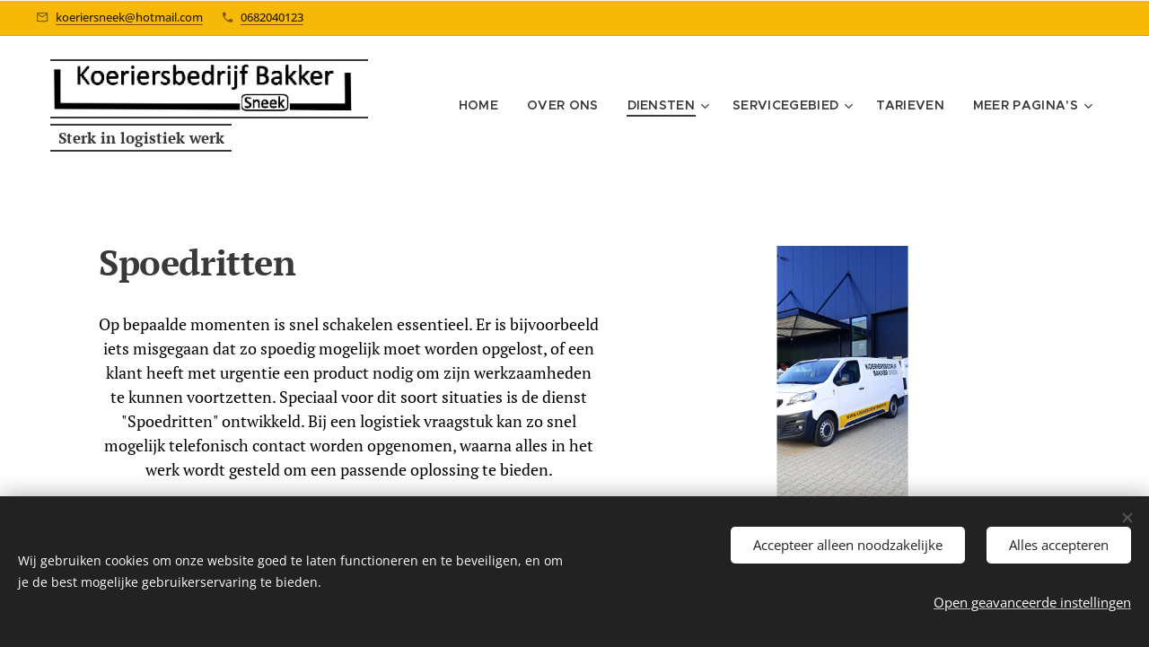

--- FILE ---
content_type: text/html; charset=UTF-8
request_url: https://www.koerierdienstsneek.nl/spoedkoerier/
body_size: 18770
content:
<!DOCTYPE html>
<html class="no-js" prefix="og: https://ogp.me/ns#" lang="nl">
<head><link rel="preconnect" href="https://duyn491kcolsw.cloudfront.net" crossorigin><link rel="preconnect" href="https://fonts.gstatic.com" crossorigin><meta charset="utf-8"><link rel="shortcut icon" href="https://duyn491kcolsw.cloudfront.net/files/20/202/2022rv.ico?ph=ceb05c85b2"><link rel="apple-touch-icon" href="https://duyn491kcolsw.cloudfront.net/files/20/202/2022rv.ico?ph=ceb05c85b2"><link rel="icon" href="https://duyn491kcolsw.cloudfront.net/files/20/202/2022rv.ico?ph=ceb05c85b2">
    <meta http-equiv="X-UA-Compatible" content="IE=edge">
    <title>Koeriersbedrijf Bakker : Koerier uit Sneek - Spoedkoerier - Sneltransport - Sneek ijlst Heeg Bolsward Joure Friesland</title>
    <meta name="viewport" content="width=device-width,initial-scale=1">
    <meta name="msapplication-tap-highlight" content="no">
    
    <link href="https://duyn491kcolsw.cloudfront.net/files/0r/0rk/0rklmm.css?ph=ceb05c85b2" media="print" rel="stylesheet">
    <link href="https://duyn491kcolsw.cloudfront.net/files/2e/2e5/2e5qgh.css?ph=ceb05c85b2" media="screen and (min-width:100000em)" rel="stylesheet" data-type="cq" disabled>
    <link rel="stylesheet" href="https://duyn491kcolsw.cloudfront.net/files/41/41k/41kc5i.css?ph=ceb05c85b2"><link rel="stylesheet" href="https://duyn491kcolsw.cloudfront.net/files/3b/3b2/3b2e8e.css?ph=ceb05c85b2" media="screen and (min-width:37.5em)"><link rel="stylesheet" href="https://duyn491kcolsw.cloudfront.net/files/2v/2vp/2vpyx8.css?ph=ceb05c85b2" data-wnd_color_scheme_file=""><link rel="stylesheet" href="https://duyn491kcolsw.cloudfront.net/files/34/34q/34qmjb.css?ph=ceb05c85b2" data-wnd_color_scheme_desktop_file="" media="screen and (min-width:37.5em)" disabled=""><link rel="stylesheet" href="https://duyn491kcolsw.cloudfront.net/files/0i/0iz/0iz4s5.css?ph=ceb05c85b2" data-wnd_additive_color_file=""><link rel="stylesheet" href="https://duyn491kcolsw.cloudfront.net/files/48/48f/48f5ny.css?ph=ceb05c85b2" data-wnd_typography_file=""><link rel="stylesheet" href="https://duyn491kcolsw.cloudfront.net/files/2a/2a0/2a047a.css?ph=ceb05c85b2" data-wnd_typography_desktop_file="" media="screen and (min-width:37.5em)" disabled=""><script>(()=>{let e=!1;const t=()=>{if(!e&&window.innerWidth>=600){for(let e=0,t=document.querySelectorAll('head > link[href*="css"][media="screen and (min-width:37.5em)"]');e<t.length;e++)t[e].removeAttribute("disabled");e=!0}};t(),window.addEventListener("resize",t),"container"in document.documentElement.style||fetch(document.querySelector('head > link[data-type="cq"]').getAttribute("href")).then((e=>{e.text().then((e=>{const t=document.createElement("style");document.head.appendChild(t),t.appendChild(document.createTextNode(e)),import("https://duyn491kcolsw.cloudfront.net/client/js.polyfill/container-query-polyfill.modern.js").then((()=>{let e=setInterval((function(){document.body&&(document.body.classList.add("cq-polyfill-loaded"),clearInterval(e))}),100)}))}))}))})()</script>
<link rel="preload stylesheet" href="https://duyn491kcolsw.cloudfront.net/files/2m/2m8/2m8msc.css?ph=ceb05c85b2" as="style"><meta name="description" content="Op bepaalde momenten is snel schakelen essentieel. Er is bijvoorbeeld iets misgegaan dat zo spoedig mogelijk moet worden opgelost, of een klant heeft met urgentie een product nodig om zijn werkzaamheden te kunnen voortzetten. Speciaal voor dit soort situaties is de dienst &quot;Spoedritten&quot; ontwikkeld. Bij een logistiek vraagstuk kan zo snel mogelijk..."><meta name="keywords" content=""><meta name="generator" content="Webnode 2"><meta name="apple-mobile-web-app-capable" content="no"><meta name="apple-mobile-web-app-status-bar-style" content="black"><meta name="format-detection" content="telephone=no">

<meta property="og:url" content="https://www.koerierdienstsneek.nl/spoedkoerier/"><meta property="og:title" content="Koeriersbedrijf Bakker : Koerier uit Sneek - Spoedkoerier - Sneltransport - Sneek ijlst Heeg Bolsward Joure Friesland"><meta property="og:type" content="article"><meta property="og:description" content="Op bepaalde momenten is snel schakelen essentieel. Er is bijvoorbeeld iets misgegaan dat zo spoedig mogelijk moet worden opgelost, of een klant heeft met urgentie een product nodig om zijn werkzaamheden te kunnen voortzetten. Speciaal voor dit soort situaties is de dienst &quot;Spoedritten&quot; ontwikkeld. Bij een logistiek vraagstuk kan zo snel mogelijk..."><meta property="og:site_name" content="Koeriersbedrijf Bakker : Sterk in logistiek werk - Spoedkoerier Friesland"><meta property="og:image" content="https://ceb05c85b2.clvaw-cdnwnd.com/abaa4ad66bcb22b701e77625842f84bb/200001363-83db783db8/700/IMG_20250903_122011.jpeg?ph=ceb05c85b2"><meta property="og:article:published_time" content="2025-12-30T00:00:00+0100"><meta name="robots" content="index,follow"><link rel="canonical" href="https://www.koerierdienstsneek.nl/spoedkoerier/"><script>window.checkAndChangeSvgColor=function(c){try{var a=document.getElementById(c);if(a){c=[["border","borderColor"],["outline","outlineColor"],["color","color"]];for(var h,b,d,f=[],e=0,m=c.length;e<m;e++)if(h=window.getComputedStyle(a)[c[e][1]].replace(/\s/g,"").match(/^rgb[a]?\(([0-9]{1,3}),([0-9]{1,3}),([0-9]{1,3})/i)){b="";for(var g=1;3>=g;g++)b+=("0"+parseInt(h[g],10).toString(16)).slice(-2);"0"===b.charAt(0)&&(d=parseInt(b.substr(0,2),16),d=Math.max(16,d),b=d.toString(16)+b.slice(-4));f.push(c[e][0]+"="+b)}if(f.length){var k=a.getAttribute("data-src"),l=k+(0>k.indexOf("?")?"?":"&")+f.join("&");a.src!=l&&(a.src=l,a.outerHTML=a.outerHTML)}}}catch(n){}};</script><script>window.gtmDataLayer = window.gtmDataLayer || [];</script><script>
			function gtm(){
				if(arguments[0] === 'event'){
					arguments[2]['developer_id.dOWIwNz'] = true;
					
				}
				gtmDataLayer.push(arguments);
			}</script><script>gtm(
			'consent',
			'default',
			{
				'ad_storage': 'denied',
				'analytics_storage': 'denied',
				'ad_user_data': 'denied',
				'ad_personalization': 'denied',
				'functionality_storage': 'denied',
				'personalization_storage': 'denied',
				'security_storage': 'denied'
			}
		);</script><script>gtm('set', 'developer_id.dOWIwNz', true);</script><script>
			<!-- Google Tag Manager -->
			(function(w,d,s,l,i){
				w[l]=w[l]||[];
				w[l].push({'gtm.start': new Date().getTime(),event:'gtm.js'});
				var f=d.getElementsByTagName(s)[0],j=d.createElement(s),dl=l!='dataLayer'?'&l='+l:'';
				j.async=true;
				j.src='https://www.googletagmanager.com/gtm.js?id='+i+dl;
				f.parentNode.insertBefore(j,f);
			})(window,document,'script','gtmDataLayer','GTM-5VGMBM2R');
			<!-- End Google Tag Manager --></script></head>
<body class="l wt-page ac-h ac-i ac-o l-default l-d-border b-btn-fr b-btn-s-m b-btn-dbb b-btn-bw-1 img-d-n img-t-u img-h-o line-solid b-e-ds lbox-d c-s-s  hb-on  wnd-fe"><!-- Google Tag Manager (noscript) -->
			<noscript>
				<iframe
					src="https://www.googletagmanager.com/ns.html?id=GTM-5VGMBM2R"
					height="0"
					width="0"
					style="display:none;visibility:hidden"
				>
				</iframe>
			</noscript>
			<!-- End Google Tag Manager (noscript) --><noscript>
				<iframe
				 src="https://www.googletagmanager.com/ns.html?id=GTM-542MMSL"
				 height="0"
				 width="0"
				 style="display:none;visibility:hidden"
				 >
				 </iframe>
			</noscript>

<div class="wnd-page l-page cs-gray ac-fbc02d ac-normal t-t-fs-s t-t-fw-m t-t-sp-n t-t-d-n t-s-fs-m t-s-fw-m t-s-sp-n t-s-d-n t-p-fs-m t-p-fw-m t-p-sp-n t-h-fs-s t-h-fw-m t-h-sp-n t-bq-fs-m t-bq-fw-m t-bq-sp-n t-bq-d-q t-btn-fw-s t-nav-fw-s t-pd-fw-s t-nav-tt-u">
    <div class="l-w t cf t-20">
        <div class="l-bg cf sc-m">
            <div class="s-bg-l wnd-background-solid  bgpos-center-center bgatt-scroll overlay-black" style="background-color:#000000">
                
                
            </div>
        </div>
        <header class="l-h cf">
            <div class="sw cf">
	<div class="sw-c cf"><section class="s s-hb cf sc-ml wnd-background-solid  wnd-w-max wnd-hbs-on wnd-hbi-on">
	<div class="s-w cf">
		<div class="s-o cf">
			<div class="s-bg cf">
                <div class="s-bg-l" style="background-color:#F6B908">
                    
                    
                </div>
			</div>
			<div class="s-c">
                <div class="s-hb-c cf">
                    <div class="hb-si">
                        <div class="si">
    <div class="si-c"></div>
</div>
                    </div>
                    <div class="hb-ci">
                        <div class="ci">
    <div class="ci-c" data-placeholder="Contactinformatie"><div class="ci-mail"><span><a href="mailto:koeriersneek@hotmail.com">koeriersneek@hotmail.com</a></span></div><div class="ci-phone"><span><a href="tel:0682040123">0682040123</a></span></div></div>
</div>
                    </div>
                    <div class="hb-ccy">
                        
                    </div>
                    <div class="hb-lang">
                        
                    </div>
                </div>
			</div>
		</div>
	</div>
</section><section data-space="true" class="s s-hn s-hn-slogan wnd-mt-classic wnd-na-c logo-classic sc-w   wnd-w-max wnd-nh-m hm-hidden wnd-nav-border wnd-nav-sticky menu-default-underline-grow">
	<div class="s-w">
		<div class="s-o">

			<div class="s-bg">
                <div class="s-bg-l">
                    
                    
                </div>
			</div>

			<div class="h-w h-f wnd-fixed">

				<div class="n-l">
					<div class="s-c menu-nav">
						<div class="logo-block">
							<div class="b b-l logo logo-borders logo-nb abril-fatface wnd-iar-max logo-15 b-ls-l" id="wnd_LogoBlock_202123946" data-wnd_mvc_type="wnd.fe.LogoBlock">
	<div class="b-l-c logo-content">
		<a class="b-l-link logo-link" href="/home/">

			<div class="b-l-image logo-image">
				<div class="b-l-image-w logo-image-cell">
                    <picture><source type="image/webp" srcset="https://ceb05c85b2.clvaw-cdnwnd.com/abaa4ad66bcb22b701e77625842f84bb/200001343-5b7ba5b7bb/450/Koerierbedrijf%20Bakkker%20Sneek%20logo%20.webp?ph=ceb05c85b2 450w, https://ceb05c85b2.clvaw-cdnwnd.com/abaa4ad66bcb22b701e77625842f84bb/200001343-5b7ba5b7bb/700/Koerierbedrijf%20Bakkker%20Sneek%20logo%20.webp?ph=ceb05c85b2 683w, https://ceb05c85b2.clvaw-cdnwnd.com/abaa4ad66bcb22b701e77625842f84bb/200001343-5b7ba5b7bb/Koerierbedrijf%20Bakkker%20Sneek%20logo%20.webp?ph=ceb05c85b2 683w" sizes="(min-width: 600px) 450px, (min-width: 360px) calc(100vw * 0.8), 100vw" ><img src="https://ceb05c85b2.clvaw-cdnwnd.com/abaa4ad66bcb22b701e77625842f84bb/200001342-9d07c9d07d/Koerierbedrijf%20Bakkker%20Sneek%20logo%20.jpeg?ph=ceb05c85b2" alt="" width="683" height="120" class="wnd-logo-img" ></picture>
				</div>
			</div>

			

			<div class="b-l-br logo-br"></div>

			<div class="b-l-text logo-text-wrapper">
				<div class="b-l-text-w logo-text">
					<span class="b-l-text-c logo-text-cell"></span>
				</div>
			</div>

		</a>
	</div>
</div>
							<div class="l-s logo-slogan claim"><span class="sit b claim-borders claim-nb pt-serif slogan-17">
	<span class="sit-w"><span class="sit-c"><strong>Sterk in logistiek werk</strong></span></span>
</span></div>
						</div>

						<div id="menu-slider">
							<div id="menu-block">
								<nav id="menu"><div class="menu-font menu-wrapper">
	<a href="#" class="menu-close" rel="nofollow" title="Close Menu"></a>
	<ul role="menubar" aria-label="Menu" class="level-1">
		<li role="none" class="wnd-homepage">
			<a class="menu-item" role="menuitem" href="/home/"><span class="menu-item-text">Home</span></a>
			
		</li><li role="none">
			<a class="menu-item" role="menuitem" href="/over-ons/"><span class="menu-item-text">Over ons</span></a>
			
		</li><li role="none" class="wnd-active-path wnd-with-submenu">
			<a class="menu-item" role="menuitem" href="/diensten2/"><span class="menu-item-text">Diensten</span></a>
			<ul role="menubar" aria-label="Menu" class="level-2">
		<li role="none" class="wnd-active wnd-active-path">
			<a class="menu-item" role="menuitem" href="/spoedkoerier/"><span class="menu-item-text">Spoedkoerier</span></a>
			
		</li><li role="none">
			<a class="menu-item" role="menuitem" href="/koeriersdienst/"><span class="menu-item-text">Koeriersdiensten</span></a>
			
		</li>
	</ul>
		</li><li role="none" class="wnd-with-submenu">
			<a class="menu-item" role="menuitem" href="/bestemmingen/"><span class="menu-item-text">servicegebied</span></a>
			<ul role="menubar" aria-label="Menu" class="level-2">
		<li role="none" class="wnd-with-submenu">
			<a class="menu-item" role="menuitem" href="/koerier-nederland/"><span class="menu-item-text">Koerier Nederland</span></a>
			<ul role="menubar" aria-label="Menu" class="level-3">
		<li role="none">
			<a class="menu-item" role="menuitem" href="/koerier-friesland/"><span class="menu-item-text">Koerier Friesland </span></a>
			
		</li><li role="none">
			<a class="menu-item" role="menuitem" href="/koerier-groningen/"><span class="menu-item-text">Koerier Groningen</span></a>
			
		</li><li role="none">
			<a class="menu-item" role="menuitem" href="/koerier-drenthe/"><span class="menu-item-text">Koerier Drenthe</span></a>
			
		</li><li role="none">
			<a class="menu-item" role="menuitem" href="/koerier-overijssel/"><span class="menu-item-text">Koerier Overijssel</span></a>
			
		</li><li role="none">
			<a class="menu-item" role="menuitem" href="/koerier-flevoland/"><span class="menu-item-text">Koerier Flevoland</span></a>
			
		</li><li role="none">
			<a class="menu-item" role="menuitem" href="/koerier-gelderland/"><span class="menu-item-text">Koerier Gelderland</span></a>
			
		</li><li role="none">
			<a class="menu-item" role="menuitem" href="/koerier-utrecht/"><span class="menu-item-text">Koerier Utrecht </span></a>
			
		</li><li role="none">
			<a class="menu-item" role="menuitem" href="/koerier-noord-holland/"><span class="menu-item-text">Koerier Noord-Holland</span></a>
			
		</li><li role="none">
			<a class="menu-item" role="menuitem" href="/koerier-zuid-holland/"><span class="menu-item-text">Koerier Zuid-Holland</span></a>
			
		</li><li role="none">
			<a class="menu-item" role="menuitem" href="/koerier-noord-brabant/"><span class="menu-item-text">Koerier Noord-Brabant </span></a>
			
		</li><li role="none">
			<a class="menu-item" role="menuitem" href="/koerier-zeeland/"><span class="menu-item-text">Koerier Zeeland</span></a>
			
		</li><li role="none">
			<a class="menu-item" role="menuitem" href="/koerier-limburg/"><span class="menu-item-text">Koerier Limburg</span></a>
			
		</li>
	</ul>
		</li>
	</ul>
		</li><li role="none">
			<a class="menu-item" role="menuitem" href="/tarieven2/"><span class="menu-item-text">Tarieven</span></a>
			
		</li><li role="none">
			<a class="menu-item" role="menuitem" href="/werkwijze/"><span class="menu-item-text">Werkwijze</span></a>
			
		</li><li role="none">
			<a class="menu-item" role="menuitem" href="/contact/"><span class="menu-item-text">Contact</span></a>
			
		</li>
	</ul>
	<span class="more-text">Meer pagina's</span>
</div></nav>
							</div>
						</div>

						<div class="cart-and-mobile">
							
							

							<div id="menu-mobile">
								<a href="#" id="menu-submit"><span></span>Menu</a>
							</div>
						</div>
					</div>
				</div>

			</div>
		</div>
	</div>
</section></div>
</div>
        </header>
        <main class="l-m cf">
            <div class="sw cf">
	<div class="sw-c cf"><section class="s s-hm s-hm-hidden wnd-h-hidden cf sc-w   hn-slogan"></section><section class="s s-basic cf sc-w   wnd-w-default wnd-s-normal wnd-h-auto">
	<div class="s-w cf">
		<div class="s-o s-fs cf">
			<div class="s-bg cf">
				<div class="s-bg-l">
                    
					
				</div>
			</div>
			<div class="s-c s-fs cf">
				<div class="ez cf">
	<div class="ez-c"><div class="cw cf">
	<div class="cw-c cf"><div class="c cf" style="width:54.277%;">
	<div class="c-c cf"><div class="b b-text cf">
	<div class="b-c b-text-c b-s b-s-t60 b-s-b60 b-cs cf"><h1><strong>Spoedritten</strong></h1><h3 class="wnd-align-center"><font class="wsw-02">Op bepaalde momenten is snel schakelen essentieel. Er is bijvoorbeeld iets misgegaan dat zo spoedig mogelijk moet worden opgelost, of een klant heeft met urgentie een product nodig om zijn werkzaamheden te kunnen voortzetten. Speciaal voor dit soort situaties is de dienst "Spoedritten" ontwikkeld. Bij een logistiek vraagstuk kan zo snel mogelijk telefonisch contact worden opgenomen, waarna alles in het werk wordt gesteld om een passende oplossing te bieden.</font></h3></div>
</div><div class="b b-s b-s-t150 b-s-b150 b-btn b-btn-4 wnd-align-center">
	<div class="b-btn-c i-a">
		<a class="b-btn-l" href="/contact/">
			<span class="b-btn-t">Neem contact met ons op&nbsp;</span>
		</a>
	</div>
</div></div>
</div><div class="c cf" style="width:45.723%;">
	<div class="c-c cf"><div class="gal-app b-gal b b-s" id="wnd_PhotoGalleryBlock_31581762020766787931" data-content="{&quot;variant&quot;:&quot;slideshow&quot;,&quot;gridCount&quot;:5,&quot;id&quot;:&quot;wnd_PhotoGalleryBlock_31581762020766787931&quot;,&quot;items&quot;:[{&quot;id&quot;:200001363,&quot;title&quot;:&quot;Spoedkoerier Sneek&quot;,&quot;orientation&quot;:&quot;landscape&quot;,&quot;aspectRatio&quot;:&quot;16:9&quot;,&quot;size&quot;:{&quot;width&quot;:1920,&quot;height&quot;:1080},&quot;img&quot;:{&quot;mimeType&quot;:&quot;image/jpeg&quot;,&quot;src&quot;:&quot;https://ceb05c85b2.clvaw-cdnwnd.com/abaa4ad66bcb22b701e77625842f84bb/200001363-83db783db8/IMG_20250903_122011.jpeg?ph=ceb05c85b2&quot;},&quot;sources&quot;:[{&quot;mimeType&quot;:&quot;image/jpeg&quot;,&quot;sizes&quot;:[{&quot;width&quot;:450,&quot;height&quot;:253,&quot;src&quot;:&quot;https://ceb05c85b2.clvaw-cdnwnd.com/abaa4ad66bcb22b701e77625842f84bb/200001363-83db783db8/450/IMG_20250903_122011.jpeg?ph=ceb05c85b2&quot;},{&quot;width&quot;:700,&quot;height&quot;:394,&quot;src&quot;:&quot;https://ceb05c85b2.clvaw-cdnwnd.com/abaa4ad66bcb22b701e77625842f84bb/200001363-83db783db8/700/IMG_20250903_122011.jpeg?ph=ceb05c85b2&quot;},{&quot;width&quot;:1920,&quot;height&quot;:1080,&quot;src&quot;:&quot;https://ceb05c85b2.clvaw-cdnwnd.com/abaa4ad66bcb22b701e77625842f84bb/200001363-83db783db8/IMG_20250903_122011.jpeg?ph=ceb05c85b2&quot;}]},{&quot;mimeType&quot;:&quot;image/webp&quot;,&quot;sizes&quot;:[{&quot;width&quot;:450,&quot;height&quot;:253,&quot;src&quot;:&quot;https://ceb05c85b2.clvaw-cdnwnd.com/abaa4ad66bcb22b701e77625842f84bb/200001364-8955d8955e/450/IMG_20250903_122011.webp?ph=ceb05c85b2&quot;},{&quot;width&quot;:700,&quot;height&quot;:394,&quot;src&quot;:&quot;https://ceb05c85b2.clvaw-cdnwnd.com/abaa4ad66bcb22b701e77625842f84bb/200001364-8955d8955e/700/IMG_20250903_122011.webp?ph=ceb05c85b2&quot;},{&quot;width&quot;:1920,&quot;height&quot;:1080,&quot;src&quot;:&quot;https://ceb05c85b2.clvaw-cdnwnd.com/abaa4ad66bcb22b701e77625842f84bb/200001364-8955d8955e/IMG_20250903_122011.webp?ph=ceb05c85b2&quot;}]}]},{&quot;id&quot;:200001376,&quot;title&quot;:&quot;Koeriersbedrijf Bakker Sneek&quot;,&quot;orientation&quot;:&quot;portrait&quot;,&quot;aspectRatio&quot;:&quot;9:20&quot;,&quot;size&quot;:{&quot;width&quot;:864,&quot;height&quot;:1920},&quot;img&quot;:{&quot;mimeType&quot;:&quot;image/jpeg&quot;,&quot;src&quot;:&quot;https://ceb05c85b2.clvaw-cdnwnd.com/abaa4ad66bcb22b701e77625842f84bb/200001376-e5acfe5ad0/IMG_20250919_120927.jpeg?ph=ceb05c85b2&quot;},&quot;sources&quot;:[{&quot;mimeType&quot;:&quot;image/jpeg&quot;,&quot;sizes&quot;:[{&quot;width&quot;:203,&quot;height&quot;:450,&quot;src&quot;:&quot;https://ceb05c85b2.clvaw-cdnwnd.com/abaa4ad66bcb22b701e77625842f84bb/200001376-e5acfe5ad0/450/IMG_20250919_120927.jpeg?ph=ceb05c85b2&quot;},{&quot;width&quot;:315,&quot;height&quot;:700,&quot;src&quot;:&quot;https://ceb05c85b2.clvaw-cdnwnd.com/abaa4ad66bcb22b701e77625842f84bb/200001376-e5acfe5ad0/700/IMG_20250919_120927.jpeg?ph=ceb05c85b2&quot;},{&quot;width&quot;:864,&quot;height&quot;:1920,&quot;src&quot;:&quot;https://ceb05c85b2.clvaw-cdnwnd.com/abaa4ad66bcb22b701e77625842f84bb/200001376-e5acfe5ad0/IMG_20250919_120927.jpeg?ph=ceb05c85b2&quot;}]},{&quot;mimeType&quot;:&quot;image/webp&quot;,&quot;sizes&quot;:[{&quot;width&quot;:203,&quot;height&quot;:450,&quot;src&quot;:&quot;https://ceb05c85b2.clvaw-cdnwnd.com/abaa4ad66bcb22b701e77625842f84bb/200001378-ec39aec39b/450/IMG_20250919_120927.webp?ph=ceb05c85b2&quot;},{&quot;width&quot;:315,&quot;height&quot;:700,&quot;src&quot;:&quot;https://ceb05c85b2.clvaw-cdnwnd.com/abaa4ad66bcb22b701e77625842f84bb/200001378-ec39aec39b/700/IMG_20250919_120927.webp?ph=ceb05c85b2&quot;},{&quot;width&quot;:864,&quot;height&quot;:1920,&quot;src&quot;:&quot;https://ceb05c85b2.clvaw-cdnwnd.com/abaa4ad66bcb22b701e77625842f84bb/200001378-ec39aec39b/IMG_20250919_120927.webp?ph=ceb05c85b2&quot;}]}]},{&quot;id&quot;:200001393,&quot;title&quot;:&quot;Koeriersbedrijf Bakker Sneek&quot;,&quot;orientation&quot;:&quot;landscape&quot;,&quot;aspectRatio&quot;:&quot;20:9&quot;,&quot;size&quot;:{&quot;width&quot;:1920,&quot;height&quot;:864},&quot;img&quot;:{&quot;mimeType&quot;:&quot;image/jpeg&quot;,&quot;src&quot;:&quot;https://ceb05c85b2.clvaw-cdnwnd.com/abaa4ad66bcb22b701e77625842f84bb/200001393-2b4ff2b501/IMG_20251029_090428.jpeg?ph=ceb05c85b2&quot;},&quot;sources&quot;:[{&quot;mimeType&quot;:&quot;image/jpeg&quot;,&quot;sizes&quot;:[{&quot;width&quot;:450,&quot;height&quot;:203,&quot;src&quot;:&quot;https://ceb05c85b2.clvaw-cdnwnd.com/abaa4ad66bcb22b701e77625842f84bb/200001393-2b4ff2b501/450/IMG_20251029_090428.jpeg?ph=ceb05c85b2&quot;},{&quot;width&quot;:700,&quot;height&quot;:315,&quot;src&quot;:&quot;https://ceb05c85b2.clvaw-cdnwnd.com/abaa4ad66bcb22b701e77625842f84bb/200001393-2b4ff2b501/700/IMG_20251029_090428.jpeg?ph=ceb05c85b2&quot;},{&quot;width&quot;:1920,&quot;height&quot;:864,&quot;src&quot;:&quot;https://ceb05c85b2.clvaw-cdnwnd.com/abaa4ad66bcb22b701e77625842f84bb/200001393-2b4ff2b501/IMG_20251029_090428.jpeg?ph=ceb05c85b2&quot;}]},{&quot;mimeType&quot;:&quot;image/webp&quot;,&quot;sizes&quot;:[{&quot;width&quot;:450,&quot;height&quot;:203,&quot;src&quot;:&quot;https://ceb05c85b2.clvaw-cdnwnd.com/abaa4ad66bcb22b701e77625842f84bb/200001394-48e7648e78/450/IMG_20251029_090428.webp?ph=ceb05c85b2&quot;},{&quot;width&quot;:700,&quot;height&quot;:315,&quot;src&quot;:&quot;https://ceb05c85b2.clvaw-cdnwnd.com/abaa4ad66bcb22b701e77625842f84bb/200001394-48e7648e78/700/IMG_20251029_090428.webp?ph=ceb05c85b2&quot;},{&quot;width&quot;:1920,&quot;height&quot;:864,&quot;src&quot;:&quot;https://ceb05c85b2.clvaw-cdnwnd.com/abaa4ad66bcb22b701e77625842f84bb/200001394-48e7648e78/IMG_20251029_090428.webp?ph=ceb05c85b2&quot;}]}]},{&quot;id&quot;:200001360,&quot;title&quot;:&quot;Koeriersbedrijf Bakker Friesland&quot;,&quot;orientation&quot;:&quot;landscape&quot;,&quot;aspectRatio&quot;:&quot;384:305&quot;,&quot;size&quot;:{&quot;width&quot;:1920,&quot;height&quot;:1525},&quot;img&quot;:{&quot;mimeType&quot;:&quot;image/jpeg&quot;,&quot;src&quot;:&quot;https://ceb05c85b2.clvaw-cdnwnd.com/abaa4ad66bcb22b701e77625842f84bb/200001360-7e3b67e3b9/IMG_20250830_123341_HDR~2-4.jpeg?ph=ceb05c85b2&quot;},&quot;sources&quot;:[{&quot;mimeType&quot;:&quot;image/jpeg&quot;,&quot;sizes&quot;:[{&quot;width&quot;:450,&quot;height&quot;:357,&quot;src&quot;:&quot;https://ceb05c85b2.clvaw-cdnwnd.com/abaa4ad66bcb22b701e77625842f84bb/200001360-7e3b67e3b9/450/IMG_20250830_123341_HDR~2-4.jpeg?ph=ceb05c85b2&quot;},{&quot;width&quot;:700,&quot;height&quot;:556,&quot;src&quot;:&quot;https://ceb05c85b2.clvaw-cdnwnd.com/abaa4ad66bcb22b701e77625842f84bb/200001360-7e3b67e3b9/700/IMG_20250830_123341_HDR~2-4.jpeg?ph=ceb05c85b2&quot;},{&quot;width&quot;:1920,&quot;height&quot;:1525,&quot;src&quot;:&quot;https://ceb05c85b2.clvaw-cdnwnd.com/abaa4ad66bcb22b701e77625842f84bb/200001360-7e3b67e3b9/IMG_20250830_123341_HDR~2-4.jpeg?ph=ceb05c85b2&quot;}]},{&quot;mimeType&quot;:&quot;image/webp&quot;,&quot;sizes&quot;:[{&quot;width&quot;:450,&quot;height&quot;:357,&quot;src&quot;:&quot;https://ceb05c85b2.clvaw-cdnwnd.com/abaa4ad66bcb22b701e77625842f84bb/200001361-c0292c0294/450/IMG_20250830_123341_HDR~2-1.webp?ph=ceb05c85b2&quot;},{&quot;width&quot;:700,&quot;height&quot;:556,&quot;src&quot;:&quot;https://ceb05c85b2.clvaw-cdnwnd.com/abaa4ad66bcb22b701e77625842f84bb/200001361-c0292c0294/700/IMG_20250830_123341_HDR~2-1.webp?ph=ceb05c85b2&quot;},{&quot;width&quot;:1920,&quot;height&quot;:1525,&quot;src&quot;:&quot;https://ceb05c85b2.clvaw-cdnwnd.com/abaa4ad66bcb22b701e77625842f84bb/200001361-c0292c0294/IMG_20250830_123341_HDR~2-1.webp?ph=ceb05c85b2&quot;}]}]},{&quot;id&quot;:200001369,&quot;title&quot;:&quot;Koeriersbedrijf Bakker Sneek&quot;,&quot;orientation&quot;:&quot;landscape&quot;,&quot;aspectRatio&quot;:&quot;16:9&quot;,&quot;size&quot;:{&quot;width&quot;:1920,&quot;height&quot;:1080},&quot;img&quot;:{&quot;mimeType&quot;:&quot;image/jpeg&quot;,&quot;src&quot;:&quot;https://ceb05c85b2.clvaw-cdnwnd.com/abaa4ad66bcb22b701e77625842f84bb/200001369-425b0425b3/IMG_20250830_123403.jpeg?ph=ceb05c85b2&quot;},&quot;sources&quot;:[{&quot;mimeType&quot;:&quot;image/jpeg&quot;,&quot;sizes&quot;:[{&quot;width&quot;:450,&quot;height&quot;:253,&quot;src&quot;:&quot;https://ceb05c85b2.clvaw-cdnwnd.com/abaa4ad66bcb22b701e77625842f84bb/200001369-425b0425b3/450/IMG_20250830_123403.jpeg?ph=ceb05c85b2&quot;},{&quot;width&quot;:700,&quot;height&quot;:394,&quot;src&quot;:&quot;https://ceb05c85b2.clvaw-cdnwnd.com/abaa4ad66bcb22b701e77625842f84bb/200001369-425b0425b3/700/IMG_20250830_123403.jpeg?ph=ceb05c85b2&quot;},{&quot;width&quot;:1920,&quot;height&quot;:1080,&quot;src&quot;:&quot;https://ceb05c85b2.clvaw-cdnwnd.com/abaa4ad66bcb22b701e77625842f84bb/200001369-425b0425b3/IMG_20250830_123403.jpeg?ph=ceb05c85b2&quot;}]},{&quot;mimeType&quot;:&quot;image/webp&quot;,&quot;sizes&quot;:[{&quot;width&quot;:450,&quot;height&quot;:253,&quot;src&quot;:&quot;https://ceb05c85b2.clvaw-cdnwnd.com/abaa4ad66bcb22b701e77625842f84bb/200001370-6490b6490d/450/IMG_20250830_123403.webp?ph=ceb05c85b2&quot;},{&quot;width&quot;:700,&quot;height&quot;:394,&quot;src&quot;:&quot;https://ceb05c85b2.clvaw-cdnwnd.com/abaa4ad66bcb22b701e77625842f84bb/200001370-6490b6490d/700/IMG_20250830_123403.webp?ph=ceb05c85b2&quot;},{&quot;width&quot;:1920,&quot;height&quot;:1080,&quot;src&quot;:&quot;https://ceb05c85b2.clvaw-cdnwnd.com/abaa4ad66bcb22b701e77625842f84bb/200001370-6490b6490d/IMG_20250830_123403.webp?ph=ceb05c85b2&quot;}]}]},{&quot;id&quot;:200001358,&quot;title&quot;:&quot;Koeriersbedrijf Bakker Sneek&quot;,&quot;orientation&quot;:&quot;portrait&quot;,&quot;aspectRatio&quot;:&quot;9:16&quot;,&quot;size&quot;:{&quot;width&quot;:1080,&quot;height&quot;:1920},&quot;img&quot;:{&quot;mimeType&quot;:&quot;image/jpeg&quot;,&quot;src&quot;:&quot;https://ceb05c85b2.clvaw-cdnwnd.com/abaa4ad66bcb22b701e77625842f84bb/200001358-e4b63e4b64/IMG_20250830_123814-7.jpeg?ph=ceb05c85b2&quot;},&quot;sources&quot;:[{&quot;mimeType&quot;:&quot;image/jpeg&quot;,&quot;sizes&quot;:[{&quot;width&quot;:253,&quot;height&quot;:450,&quot;src&quot;:&quot;https://ceb05c85b2.clvaw-cdnwnd.com/abaa4ad66bcb22b701e77625842f84bb/200001358-e4b63e4b64/450/IMG_20250830_123814-7.jpeg?ph=ceb05c85b2&quot;},{&quot;width&quot;:394,&quot;height&quot;:700,&quot;src&quot;:&quot;https://ceb05c85b2.clvaw-cdnwnd.com/abaa4ad66bcb22b701e77625842f84bb/200001358-e4b63e4b64/700/IMG_20250830_123814-7.jpeg?ph=ceb05c85b2&quot;},{&quot;width&quot;:1080,&quot;height&quot;:1920,&quot;src&quot;:&quot;https://ceb05c85b2.clvaw-cdnwnd.com/abaa4ad66bcb22b701e77625842f84bb/200001358-e4b63e4b64/IMG_20250830_123814-7.jpeg?ph=ceb05c85b2&quot;}]},{&quot;mimeType&quot;:&quot;image/webp&quot;,&quot;sizes&quot;:[{&quot;width&quot;:253,&quot;height&quot;:450,&quot;src&quot;:&quot;https://ceb05c85b2.clvaw-cdnwnd.com/abaa4ad66bcb22b701e77625842f84bb/200001359-ea9adea9af/450/IMG_20250830_123814-6.webp?ph=ceb05c85b2&quot;},{&quot;width&quot;:394,&quot;height&quot;:700,&quot;src&quot;:&quot;https://ceb05c85b2.clvaw-cdnwnd.com/abaa4ad66bcb22b701e77625842f84bb/200001359-ea9adea9af/700/IMG_20250830_123814-6.webp?ph=ceb05c85b2&quot;},{&quot;width&quot;:1080,&quot;height&quot;:1920,&quot;src&quot;:&quot;https://ceb05c85b2.clvaw-cdnwnd.com/abaa4ad66bcb22b701e77625842f84bb/200001359-ea9adea9af/IMG_20250830_123814-6.webp?ph=ceb05c85b2&quot;}]}]},{&quot;id&quot;:200001371,&quot;title&quot;:&quot;Koeriersbedrijf Bakker Sneek&quot;,&quot;orientation&quot;:&quot;landscape&quot;,&quot;aspectRatio&quot;:&quot;20:9&quot;,&quot;size&quot;:{&quot;width&quot;:1920,&quot;height&quot;:864},&quot;img&quot;:{&quot;mimeType&quot;:&quot;image/jpeg&quot;,&quot;src&quot;:&quot;https://ceb05c85b2.clvaw-cdnwnd.com/abaa4ad66bcb22b701e77625842f84bb/200001371-650dd650df/IMG_20250909_113241.jpeg?ph=ceb05c85b2&quot;},&quot;sources&quot;:[{&quot;mimeType&quot;:&quot;image/jpeg&quot;,&quot;sizes&quot;:[{&quot;width&quot;:450,&quot;height&quot;:203,&quot;src&quot;:&quot;https://ceb05c85b2.clvaw-cdnwnd.com/abaa4ad66bcb22b701e77625842f84bb/200001371-650dd650df/450/IMG_20250909_113241.jpeg?ph=ceb05c85b2&quot;},{&quot;width&quot;:700,&quot;height&quot;:315,&quot;src&quot;:&quot;https://ceb05c85b2.clvaw-cdnwnd.com/abaa4ad66bcb22b701e77625842f84bb/200001371-650dd650df/700/IMG_20250909_113241.jpeg?ph=ceb05c85b2&quot;},{&quot;width&quot;:1920,&quot;height&quot;:864,&quot;src&quot;:&quot;https://ceb05c85b2.clvaw-cdnwnd.com/abaa4ad66bcb22b701e77625842f84bb/200001371-650dd650df/IMG_20250909_113241.jpeg?ph=ceb05c85b2&quot;}]},{&quot;mimeType&quot;:&quot;image/webp&quot;,&quot;sizes&quot;:[{&quot;width&quot;:450,&quot;height&quot;:203,&quot;src&quot;:&quot;https://ceb05c85b2.clvaw-cdnwnd.com/abaa4ad66bcb22b701e77625842f84bb/200001372-5c79f5c7a1/450/IMG_20250909_113241.webp?ph=ceb05c85b2&quot;},{&quot;width&quot;:700,&quot;height&quot;:315,&quot;src&quot;:&quot;https://ceb05c85b2.clvaw-cdnwnd.com/abaa4ad66bcb22b701e77625842f84bb/200001372-5c79f5c7a1/700/IMG_20250909_113241.webp?ph=ceb05c85b2&quot;},{&quot;width&quot;:1920,&quot;height&quot;:864,&quot;src&quot;:&quot;https://ceb05c85b2.clvaw-cdnwnd.com/abaa4ad66bcb22b701e77625842f84bb/200001372-5c79f5c7a1/IMG_20250909_113241.webp?ph=ceb05c85b2&quot;}]}]},{&quot;id&quot;:200001365,&quot;title&quot;:&quot;Koeriersbedrijf Bakker Sneek&quot;,&quot;orientation&quot;:&quot;landscape&quot;,&quot;aspectRatio&quot;:&quot;16:9&quot;,&quot;size&quot;:{&quot;width&quot;:1920,&quot;height&quot;:1080},&quot;img&quot;:{&quot;mimeType&quot;:&quot;image/jpeg&quot;,&quot;src&quot;:&quot;https://ceb05c85b2.clvaw-cdnwnd.com/abaa4ad66bcb22b701e77625842f84bb/200001365-5df285df2a/IMG_20250905_100102.jpeg?ph=ceb05c85b2&quot;},&quot;sources&quot;:[{&quot;mimeType&quot;:&quot;image/jpeg&quot;,&quot;sizes&quot;:[{&quot;width&quot;:450,&quot;height&quot;:253,&quot;src&quot;:&quot;https://ceb05c85b2.clvaw-cdnwnd.com/abaa4ad66bcb22b701e77625842f84bb/200001365-5df285df2a/450/IMG_20250905_100102.jpeg?ph=ceb05c85b2&quot;},{&quot;width&quot;:700,&quot;height&quot;:394,&quot;src&quot;:&quot;https://ceb05c85b2.clvaw-cdnwnd.com/abaa4ad66bcb22b701e77625842f84bb/200001365-5df285df2a/700/IMG_20250905_100102.jpeg?ph=ceb05c85b2&quot;},{&quot;width&quot;:1920,&quot;height&quot;:1080,&quot;src&quot;:&quot;https://ceb05c85b2.clvaw-cdnwnd.com/abaa4ad66bcb22b701e77625842f84bb/200001365-5df285df2a/IMG_20250905_100102.jpeg?ph=ceb05c85b2&quot;}]},{&quot;mimeType&quot;:&quot;image/webp&quot;,&quot;sizes&quot;:[{&quot;width&quot;:450,&quot;height&quot;:253,&quot;src&quot;:&quot;https://ceb05c85b2.clvaw-cdnwnd.com/abaa4ad66bcb22b701e77625842f84bb/200001366-8408584086/450/IMG_20250905_100102.webp?ph=ceb05c85b2&quot;},{&quot;width&quot;:700,&quot;height&quot;:394,&quot;src&quot;:&quot;https://ceb05c85b2.clvaw-cdnwnd.com/abaa4ad66bcb22b701e77625842f84bb/200001366-8408584086/700/IMG_20250905_100102.webp?ph=ceb05c85b2&quot;},{&quot;width&quot;:1920,&quot;height&quot;:1080,&quot;src&quot;:&quot;https://ceb05c85b2.clvaw-cdnwnd.com/abaa4ad66bcb22b701e77625842f84bb/200001366-8408584086/IMG_20250905_100102.webp?ph=ceb05c85b2&quot;}]}]},{&quot;id&quot;:200001377,&quot;title&quot;:&quot;Koeriersbedrijf Bakker Sneek&quot;,&quot;orientation&quot;:&quot;portrait&quot;,&quot;aspectRatio&quot;:&quot;9:20&quot;,&quot;size&quot;:{&quot;width&quot;:864,&quot;height&quot;:1920},&quot;img&quot;:{&quot;mimeType&quot;:&quot;image/jpeg&quot;,&quot;src&quot;:&quot;https://ceb05c85b2.clvaw-cdnwnd.com/abaa4ad66bcb22b701e77625842f84bb/200001377-2db912db93/IMG_20250922_113226.jpeg?ph=ceb05c85b2&quot;},&quot;sources&quot;:[{&quot;mimeType&quot;:&quot;image/jpeg&quot;,&quot;sizes&quot;:[{&quot;width&quot;:203,&quot;height&quot;:450,&quot;src&quot;:&quot;https://ceb05c85b2.clvaw-cdnwnd.com/abaa4ad66bcb22b701e77625842f84bb/200001377-2db912db93/450/IMG_20250922_113226.jpeg?ph=ceb05c85b2&quot;},{&quot;width&quot;:315,&quot;height&quot;:700,&quot;src&quot;:&quot;https://ceb05c85b2.clvaw-cdnwnd.com/abaa4ad66bcb22b701e77625842f84bb/200001377-2db912db93/700/IMG_20250922_113226.jpeg?ph=ceb05c85b2&quot;},{&quot;width&quot;:864,&quot;height&quot;:1920,&quot;src&quot;:&quot;https://ceb05c85b2.clvaw-cdnwnd.com/abaa4ad66bcb22b701e77625842f84bb/200001377-2db912db93/IMG_20250922_113226.jpeg?ph=ceb05c85b2&quot;}]},{&quot;mimeType&quot;:&quot;image/webp&quot;,&quot;sizes&quot;:[{&quot;width&quot;:203,&quot;height&quot;:450,&quot;src&quot;:&quot;https://ceb05c85b2.clvaw-cdnwnd.com/abaa4ad66bcb22b701e77625842f84bb/200001380-6298662988/450/IMG_20250922_113226.webp?ph=ceb05c85b2&quot;},{&quot;width&quot;:315,&quot;height&quot;:700,&quot;src&quot;:&quot;https://ceb05c85b2.clvaw-cdnwnd.com/abaa4ad66bcb22b701e77625842f84bb/200001380-6298662988/700/IMG_20250922_113226.webp?ph=ceb05c85b2&quot;},{&quot;width&quot;:864,&quot;height&quot;:1920,&quot;src&quot;:&quot;https://ceb05c85b2.clvaw-cdnwnd.com/abaa4ad66bcb22b701e77625842f84bb/200001380-6298662988/IMG_20250922_113226.webp?ph=ceb05c85b2&quot;}]}]},{&quot;id&quot;:200001395,&quot;title&quot;:&quot;Koeriersbedrijf Bakker Sneek&quot;,&quot;orientation&quot;:&quot;landscape&quot;,&quot;aspectRatio&quot;:&quot;20:9&quot;,&quot;size&quot;:{&quot;width&quot;:1920,&quot;height&quot;:864},&quot;img&quot;:{&quot;mimeType&quot;:&quot;image/jpeg&quot;,&quot;src&quot;:&quot;https://ceb05c85b2.clvaw-cdnwnd.com/abaa4ad66bcb22b701e77625842f84bb/200001395-8b2b98b2ba/IMG_20251101_070334.jpeg?ph=ceb05c85b2&quot;},&quot;sources&quot;:[{&quot;mimeType&quot;:&quot;image/jpeg&quot;,&quot;sizes&quot;:[{&quot;width&quot;:450,&quot;height&quot;:203,&quot;src&quot;:&quot;https://ceb05c85b2.clvaw-cdnwnd.com/abaa4ad66bcb22b701e77625842f84bb/200001395-8b2b98b2ba/450/IMG_20251101_070334.jpeg?ph=ceb05c85b2&quot;},{&quot;width&quot;:700,&quot;height&quot;:315,&quot;src&quot;:&quot;https://ceb05c85b2.clvaw-cdnwnd.com/abaa4ad66bcb22b701e77625842f84bb/200001395-8b2b98b2ba/700/IMG_20251101_070334.jpeg?ph=ceb05c85b2&quot;},{&quot;width&quot;:1920,&quot;height&quot;:864,&quot;src&quot;:&quot;https://ceb05c85b2.clvaw-cdnwnd.com/abaa4ad66bcb22b701e77625842f84bb/200001395-8b2b98b2ba/IMG_20251101_070334.jpeg?ph=ceb05c85b2&quot;}]},{&quot;mimeType&quot;:&quot;image/webp&quot;,&quot;sizes&quot;:[{&quot;width&quot;:450,&quot;height&quot;:203,&quot;src&quot;:&quot;https://ceb05c85b2.clvaw-cdnwnd.com/abaa4ad66bcb22b701e77625842f84bb/200001396-974ad974af/450/IMG_20251101_070334.webp?ph=ceb05c85b2&quot;},{&quot;width&quot;:700,&quot;height&quot;:315,&quot;src&quot;:&quot;https://ceb05c85b2.clvaw-cdnwnd.com/abaa4ad66bcb22b701e77625842f84bb/200001396-974ad974af/700/IMG_20251101_070334.webp?ph=ceb05c85b2&quot;},{&quot;width&quot;:1920,&quot;height&quot;:864,&quot;src&quot;:&quot;https://ceb05c85b2.clvaw-cdnwnd.com/abaa4ad66bcb22b701e77625842f84bb/200001396-974ad974af/IMG_20251101_070334.webp?ph=ceb05c85b2&quot;}]}]},{&quot;id&quot;:200001375,&quot;title&quot;:&quot;Koeriersbedrijf Bakker ijlst&quot;,&quot;orientation&quot;:&quot;landscape&quot;,&quot;aspectRatio&quot;:&quot;20:9&quot;,&quot;size&quot;:{&quot;width&quot;:1920,&quot;height&quot;:864},&quot;img&quot;:{&quot;mimeType&quot;:&quot;image/jpeg&quot;,&quot;src&quot;:&quot;https://ceb05c85b2.clvaw-cdnwnd.com/abaa4ad66bcb22b701e77625842f84bb/200001375-d31f0d31f1/IMG_20250919_091434.jpeg?ph=ceb05c85b2&quot;},&quot;sources&quot;:[{&quot;mimeType&quot;:&quot;image/jpeg&quot;,&quot;sizes&quot;:[{&quot;width&quot;:450,&quot;height&quot;:203,&quot;src&quot;:&quot;https://ceb05c85b2.clvaw-cdnwnd.com/abaa4ad66bcb22b701e77625842f84bb/200001375-d31f0d31f1/450/IMG_20250919_091434.jpeg?ph=ceb05c85b2&quot;},{&quot;width&quot;:700,&quot;height&quot;:315,&quot;src&quot;:&quot;https://ceb05c85b2.clvaw-cdnwnd.com/abaa4ad66bcb22b701e77625842f84bb/200001375-d31f0d31f1/700/IMG_20250919_091434.jpeg?ph=ceb05c85b2&quot;},{&quot;width&quot;:1920,&quot;height&quot;:864,&quot;src&quot;:&quot;https://ceb05c85b2.clvaw-cdnwnd.com/abaa4ad66bcb22b701e77625842f84bb/200001375-d31f0d31f1/IMG_20250919_091434.jpeg?ph=ceb05c85b2&quot;}]},{&quot;mimeType&quot;:&quot;image/webp&quot;,&quot;sizes&quot;:[{&quot;width&quot;:450,&quot;height&quot;:203,&quot;src&quot;:&quot;https://ceb05c85b2.clvaw-cdnwnd.com/abaa4ad66bcb22b701e77625842f84bb/200001379-f1191f119a/450/IMG_20250919_091434.webp?ph=ceb05c85b2&quot;},{&quot;width&quot;:700,&quot;height&quot;:315,&quot;src&quot;:&quot;https://ceb05c85b2.clvaw-cdnwnd.com/abaa4ad66bcb22b701e77625842f84bb/200001379-f1191f119a/700/IMG_20250919_091434.webp?ph=ceb05c85b2&quot;},{&quot;width&quot;:1920,&quot;height&quot;:864,&quot;src&quot;:&quot;https://ceb05c85b2.clvaw-cdnwnd.com/abaa4ad66bcb22b701e77625842f84bb/200001379-f1191f119a/IMG_20250919_091434.webp?ph=ceb05c85b2&quot;}]}]}]}">
</div></div>
</div></div>
</div></div>
</div>
			</div>
		</div>
	</div>
</section></div>
</div>
        </main>
        <footer class="l-f cf">
            <div class="sw cf">
	<div class="sw-c cf"><section data-wn-border-element="s-f-border" class="s s-f s-f-double s-f-simple sc-m wnd-background-solid  wnd-w-default wnd-s-normal">
	<div class="s-w">
		<div class="s-o">
			<div class="s-bg">
                <div class="s-bg-l" style="background-color:#000000">
                    
                    
                </div>
			</div>
			<div class="s-c s-f-l-w s-f-border">
				<div class="s-f-l b-s b-s-t0 b-s-b0">
					<div class="s-f-l-c s-f-l-c-first">
						<div class="s-f-cr"><span class="it b link">
	<span class="it-c"><h3>Alle rechten voorbehouden <br>2021-2025</h3></span>
</span></div>
						<div class="s-f-cr"><span class="it b link">
	<span class="it-c"><h3><a href="https://www.koerierdienstsneek.nl" target="_blank" style="">Koeriersbedrijf Bakker Sneek</a><br><a href="https://www.koerierdienstsneek.nl" target="_blank" style="">Koeriersbedrijf Bakker<br></a><a href="https://www.koerierdienstsneek.nl" target="_blank">A7 Koerier Sneek<br></a><a href="/koerier-friesland/">Koerier Friesland</a><br></h3><h3><p><span style="color: rgb(0, 0, 0); letter-spacing: 0px;"></span></p></h3></span>
</span></div>
					</div>
					<div class="s-f-l-c s-f-l-c-last">
						<div class="s-f-sf">
                            <span class="sf b">
<span class="sf-content sf-c link">Mogelijk gemaakt door<br>&nbsp;<strong><a href="https://www.koerierdienstsneek.nl" target="_blank">Koeriersbedrijf Bakker</a></strong>&nbsp;</span>
</span>
                            <span class="sf-cbr link">
    <a href="#" rel="nofollow">Cookies</a>
</span>
                            
                            
                            
                        </div>
                        <div class="s-f-l-c-w">
                            <div class="s-f-lang lang-select cf">
	
</div>
                            <div class="s-f-ccy ccy-select cf">
	
</div>
                        </div>
					</div>
				</div>
			</div>
		</div>
	</div>
</section></div>
</div>
        </footer>
    </div>
    
</div>
<section class="cb cb-dark" id="cookiebar" style="display:none;" id="cookiebar" style="display:none;">
	<div class="cb-bar cb-scrollable">
		<div class="cb-bar-c">
			<div class="cb-bar-text">Wij gebruiken cookies om onze website goed te laten functioneren en te beveiligen, en om je de best mogelijke gebruikerservaring te bieden.</div>
			<div class="cb-bar-buttons">
				<button class="cb-button cb-close-basic" data-action="accept-necessary">
					<span class="cb-button-content">Accepteer alleen noodzakelijke</span>
				</button>
				<button class="cb-button cb-close-basic" data-action="accept-all">
					<span class="cb-button-content">Alles accepteren</span>
				</button>
				<button class="cb-button cb-button-text cb-button-popup">
					<span class="cb-button-content">Open geavanceerde instellingen</span>
				</button>
			</div>
		</div>
        <div class="cb-close cb-close-basic" data-action="accept-necessary"></div>
	</div>

	<div class="cb-popup cb-light close">
		<div class="cb-popup-c">
			<div class="cb-popup-head">
				<h3 class="cb-popup-title">Geavanceerde instellingen</h3>
				<p class="cb-popup-text">Je kunt jouw cookievoorkeuren hier aanpassen. Schakel de volgende categorieën in of uit en sla de selectie op.</p>
			</div>
			<div class="cb-popup-options cb-scrollable">
				<div class="cb-option">
					<input class="cb-option-input" type="checkbox" id="necessary" name="necessary" readonly="readonly" disabled="disabled" checked="checked">
                    <div class="cb-option-checkbox"></div>
                    <label class="cb-option-label" for="necessary">Essentiële cookies</label>
					<div class="cb-option-text">De essentiële cookies zijn essentieel voor de veilige en correcte werking van onze website en het registratieproces.</div>
				</div><div class="cb-option">
					<input class="cb-option-input" type="checkbox" id="functional" name="functional">
                    <div class="cb-option-checkbox"></div>
                    <label class="cb-option-label" for="functional">Functionele cookies</label>
					<div class="cb-option-text">Functionele cookies onthouden jouw voorkeuren voor onze website en maken het mogelijk deze aan te passen.</div>
				</div><div class="cb-option">
					<input class="cb-option-input" type="checkbox" id="performance" name="performance">
                    <div class="cb-option-checkbox"></div>
                    <label class="cb-option-label" for="performance">Prestatiecookies</label>
					<div class="cb-option-text">Prestatiecookies controleren de prestaties van onze website.</div>
				</div><div class="cb-option">
					<input class="cb-option-input" type="checkbox" id="marketing" name="marketing">
                    <div class="cb-option-checkbox"></div>
                    <label class="cb-option-label" for="marketing">Marketing cookies / cookies van derden</label>
					<div class="cb-option-text">Marketing cookies stellen ons in staat de prestaties van onze website te meten en te analyseren.</div>
				</div>
			</div>
			<div class="cb-popup-footer">
				<button class="cb-button cb-save-popup" data-action="advanced-save">
					<span class="cb-button-content">Opslaan</span>
				</button>
			</div>
			<div class="cb-close cb-close-popup" data-action="close"></div>
		</div>
	</div>
</section>

<script src="https://duyn491kcolsw.cloudfront.net/files/3e/3em/3eml8v.js?ph=ceb05c85b2" crossorigin="anonymous" type="module"></script><script>document.querySelector(".wnd-fe")&&[...document.querySelectorAll(".c")].forEach((e=>{const t=e.querySelector(".b-text:only-child");t&&""===t.querySelector(".b-text-c").innerText&&e.classList.add("column-empty")}))</script>


<script src="https://duyn491kcolsw.cloudfront.net/client.fe/js.compiled/lang.nl.2092.js?ph=ceb05c85b2" crossorigin="anonymous"></script><script src="https://duyn491kcolsw.cloudfront.net/client.fe/js.compiled/compiled.multi.2-2198.js?ph=ceb05c85b2" crossorigin="anonymous"></script><script>var wnd = wnd || {};wnd.$data = {"image_content_items":{"wnd_ThumbnailBlock_1":{"id":"wnd_ThumbnailBlock_1","type":"wnd.pc.ThumbnailBlock"},"wnd_HeaderSection_header_main_990162062":{"id":"wnd_HeaderSection_header_main_990162062","type":"wnd.pc.HeaderSection"},"wnd_ImageBlock_957378528":{"id":"wnd_ImageBlock_957378528","type":"wnd.pc.ImageBlock"},"wnd_Section_default_211382238":{"id":"wnd_Section_default_211382238","type":"wnd.pc.Section"},"wnd_PhotoGalleryBlock_31581762020766787931":{"id":"wnd_PhotoGalleryBlock_31581762020766787931","type":"wnd.pc.PhotoGalleryBlock"},"wnd_LogoBlock_202123946":{"id":"wnd_LogoBlock_202123946","type":"wnd.pc.LogoBlock"},"wnd_FooterSection_footer_267895199":{"id":"wnd_FooterSection_footer_267895199","type":"wnd.pc.FooterSection"},"wnd_ImageBlock_65300":{"id":"wnd_ImageBlock_65300","type":"wnd.pc.ImageBlock"},"wnd_ImageBlock_78333":{"id":"wnd_ImageBlock_78333","type":"wnd.pc.ImageBlock"},"wnd_ImageBlock_30819":{"id":"wnd_ImageBlock_30819","type":"wnd.pc.ImageBlock"},"wnd_ImageBlock_79651":{"id":"wnd_ImageBlock_79651","type":"wnd.pc.ImageBlock"},"wnd_ImageBlock_31398":{"id":"wnd_ImageBlock_31398","type":"wnd.pc.ImageBlock"},"wnd_ImageBlock_87721753527742543768":{"id":"wnd_ImageBlock_87721753527742543768","type":"wnd.pc.ImageBlock"}},"svg_content_items":{"wnd_ImageBlock_957378528":{"id":"wnd_ImageBlock_957378528","type":"wnd.pc.ImageBlock"},"wnd_LogoBlock_202123946":{"id":"wnd_LogoBlock_202123946","type":"wnd.pc.LogoBlock"},"wnd_ImageBlock_65300":{"id":"wnd_ImageBlock_65300","type":"wnd.pc.ImageBlock"},"wnd_ImageBlock_78333":{"id":"wnd_ImageBlock_78333","type":"wnd.pc.ImageBlock"},"wnd_ImageBlock_30819":{"id":"wnd_ImageBlock_30819","type":"wnd.pc.ImageBlock"},"wnd_ImageBlock_79651":{"id":"wnd_ImageBlock_79651","type":"wnd.pc.ImageBlock"},"wnd_ImageBlock_31398":{"id":"wnd_ImageBlock_31398","type":"wnd.pc.ImageBlock"},"wnd_ImageBlock_87721753527742543768":{"id":"wnd_ImageBlock_87721753527742543768","type":"wnd.pc.ImageBlock"}},"content_items":[],"eshopSettings":{"ESHOP_SETTINGS_DISPLAY_PRICE_WITHOUT_VAT":false,"ESHOP_SETTINGS_DISPLAY_ADDITIONAL_VAT":false,"ESHOP_SETTINGS_DISPLAY_SHIPPING_COST":false},"project_info":{"isMultilanguage":false,"isMulticurrency":false,"eshop_tax_enabled":"1","country_code":"","contact_state":null,"eshop_tax_type":"VAT","eshop_discounts":false,"graphQLURL":"https:\/\/koerierdienstsneek.nl\/servers\/graphql\/","iubendaSettings":{"cookieBarCode":"","cookiePolicyCode":"","privacyPolicyCode":"","termsAndConditionsCode":""}}};</script><script>wnd.$system = {"fileSystemType":"aws_s3","localFilesPath":"https:\/\/www.koerierdienstsneek.nl\/_files\/","awsS3FilesPath":"https:\/\/ceb05c85b2.clvaw-cdnwnd.com\/abaa4ad66bcb22b701e77625842f84bb\/","staticFiles":"https:\/\/duyn491kcolsw.cloudfront.net\/files","isCms":false,"staticCDNServers":["https:\/\/duyn491kcolsw.cloudfront.net\/"],"fileUploadAllowExtension":["jpg","jpeg","jfif","png","gif","bmp","ico","svg","webp","tiff","pdf","doc","docx","ppt","pptx","pps","ppsx","odt","xls","xlsx","txt","rtf","mp3","wma","wav","ogg","amr","flac","m4a","3gp","avi","wmv","mov","mpg","mkv","mp4","mpeg","m4v","swf","gpx","stl","csv","xml","txt","dxf","dwg","iges","igs","step","stp"],"maxUserFormFileLimit":4194304,"frontendLanguage":"nl","backendLanguage":"nl","frontendLanguageId":"1","page":{"id":200043800,"identifier":"spoedkoerier","template":{"id":200001496,"styles":{"typography":"t-20_new","scheme":"cs-gray","additiveColor":"ac-fbc02d ac-normal","acHeadings":true,"acSubheadings":false,"acIcons":true,"acOthers":true,"acMenu":false,"imageStyle":"img-d-n","imageHover":"img-h-o","imageTitle":"img-t-u","buttonStyle":"b-btn-fr","buttonSize":"b-btn-s-m","buttonDecoration":"b-btn-dbb","buttonBorders":"b-btn-bw-1","lineStyle":"line-solid","eshopGridItemStyle":"b-e-ds","formStyle":"rounded","menuType":"","menuStyle":"menu-default-underline-grow","lightboxStyle":"lbox-d","columnSpaces":"c-s-s","sectionWidth":"wnd-w-default","sectionSpace":"wnd-s-normal","layoutType":"l-default","layoutDecoration":"l-d-border","background":{"default":"wnd-background-solid","position":"bgpos-center-center","attachment":"bgatt-scroll","overlays":"overlay-black"},"backgroundSettings":{"default":{"id":"ui_mt-#000000","color":"#000000","brightness":0,"mediaType":"solidColors"}},"buttonWeight":"t-btn-fw-s","productWeight":"t-pd-fw-s","headerType":"one_claim","menuWeight":"t-nav-fw-s","sectionColor":"sc-m","headerBarStyle":"hb-on","searchStyle":"","typoTitleSizes":"t-t-fs-s","typoTitleWeights":"t-t-fw-m","typoTitleSpacings":"t-t-sp-n","typoTitleDecorations":"t-t-d-n","typoHeadingSizes":"t-h-fs-s","typoHeadingWeights":"t-h-fw-m","typoHeadingSpacings":"t-h-sp-n","typoSubtitleSizes":"t-s-fs-m","typoSubtitleWeights":"t-s-fw-m","typoSubtitleSpacings":"t-s-sp-n","typoSubtitleDecorations":"t-s-d-n","typoParagraphSizes":"t-p-fs-m","typoParagraphWeights":"t-p-fw-m","typoParagraphSpacings":"t-p-sp-n","typoBlockquoteSizes":"t-bq-fs-m","typoBlockquoteWeights":"t-bq-fw-m","typoBlockquoteSpacings":"t-bq-sp-n","typoBlockquoteDecorations":"t-bq-d-q","menuTextTransform":"t-nav-tt-u"}},"layout":"default","name":"Spoedkoerier","html_title":"Koeriersbedrijf Bakker : Koerier uit Sneek - Spoedkoerier - Sneltransport - Sneek ijlst Heeg Bolsward Joure Friesland ","language":"nl","langId":1,"isHomepage":false,"meta_description":"","meta_keywords":"","header_code":"","footer_code":"","styles":{"pageBased":{"navline":{"style":{"sectionWidth":"wnd-w-wider","sectionHeight":"wnd-nh-m","sectionPosition":"wnd-na-c"}}}},"countFormsEntries":[]},"listingsPrefix":"\/l\/","productPrefix":"\/p\/","cartPrefix":"\/cart\/","checkoutPrefix":"\/checkout\/","searchPrefix":"\/search\/","isCheckout":false,"isEshop":false,"hasBlog":false,"isProductDetail":false,"isListingDetail":false,"listing_page":[],"hasEshopAnalytics":false,"gTagId":null,"gAdsId":null,"format":{"be":{"DATE_TIME":{"mask":"%d-%m-%Y %H:%M","regexp":"^(((0?[1-9]|[1,2][0-9]|3[0,1])\\-(0?[1-9]|1[0-2])\\-[0-9]{1,4})(( [0-1][0-9]| 2[0-3]):[0-5][0-9])?|(([0-9]{4}(0[1-9]|1[0-2])(0[1-9]|[1,2][0-9]|3[0,1])(0[0-9]|1[0-9]|2[0-3])[0-5][0-9][0-5][0-9])))?$"},"DATE":{"mask":"%d-%m-%Y","regexp":"^(((0?[1-9]|[1,2][0-9]|3[0,1])\\-(0?[1-9]|1[0-2])\\-[0-9]{1,4}))$"},"CURRENCY":{"mask":{"point":".","thousands":",","decimals":2,"mask":"%s","zerofill":true}}},"fe":{"DATE_TIME":{"mask":"%d-%m-%Y %H:%M","regexp":"^(((0?[1-9]|[1,2][0-9]|3[0,1])\\-(0?[1-9]|1[0-2])\\-[0-9]{1,4})(( [0-1][0-9]| 2[0-3]):[0-5][0-9])?|(([0-9]{4}(0[1-9]|1[0-2])(0[1-9]|[1,2][0-9]|3[0,1])(0[0-9]|1[0-9]|2[0-3])[0-5][0-9][0-5][0-9])))?$"},"DATE":{"mask":"%d-%m-%Y","regexp":"^(((0?[1-9]|[1,2][0-9]|3[0,1])\\-(0?[1-9]|1[0-2])\\-[0-9]{1,4}))$"},"CURRENCY":{"mask":{"point":".","thousands":",","decimals":2,"mask":"%s","zerofill":true}}}},"e_product":null,"listing_item":null,"feReleasedFeatures":{"dualCurrency":false,"HeurekaSatisfactionSurvey":true,"productAvailability":true},"labels":{"dualCurrency.fixedRate":"","invoicesGenerator.W2EshopInvoice.alreadyPayed":"Niet betalen! De betaling is al verricht.","invoicesGenerator.W2EshopInvoice.amount":"Aantal:","invoicesGenerator.W2EshopInvoice.contactInfo":"Contactinformatie:","invoicesGenerator.W2EshopInvoice.couponCode":"Kortingscode:","invoicesGenerator.W2EshopInvoice.customer":"Klantgegevens:","invoicesGenerator.W2EshopInvoice.dateOfIssue":"Datum uitgegeven:","invoicesGenerator.W2EshopInvoice.dateOfTaxableSupply":"Datum belastbaar:","invoicesGenerator.W2EshopInvoice.dic":"BTW-nummer:","invoicesGenerator.W2EshopInvoice.discount":"Korting","invoicesGenerator.W2EshopInvoice.dueDate":"Vervaldatum:","invoicesGenerator.W2EshopInvoice.email":"email:","invoicesGenerator.W2EshopInvoice.filenamePrefix":"Factuur-","invoicesGenerator.W2EshopInvoice.fiscalCode":"Fiscale code:","invoicesGenerator.W2EshopInvoice.freeShipping":"Gratis verzending","invoicesGenerator.W2EshopInvoice.ic":"Ondernemingsnummer:","invoicesGenerator.W2EshopInvoice.invoiceNo":"Factuurnummer","invoicesGenerator.W2EshopInvoice.invoiceNoTaxed":"Factuur - BTW factuurnummer","invoicesGenerator.W2EshopInvoice.notVatPayers":"Niet BTW-geregistreerd","invoicesGenerator.W2EshopInvoice.orderNo":"Bestellingsnummer:","invoicesGenerator.W2EshopInvoice.paymentPrice":"Kosten betaalmethode:","invoicesGenerator.W2EshopInvoice.pec":"PEC:","invoicesGenerator.W2EshopInvoice.phone":"Telefoonnummer:","invoicesGenerator.W2EshopInvoice.priceExTax":"Prijs exclusief BTW:","invoicesGenerator.W2EshopInvoice.priceIncludingTax":"Prijs inclusief BTW:","invoicesGenerator.W2EshopInvoice.product":"Product:","invoicesGenerator.W2EshopInvoice.productNr":"Productnummer:","invoicesGenerator.W2EshopInvoice.recipientCode":"Code van de ontvanger:","invoicesGenerator.W2EshopInvoice.shippingAddress":"Verzendadres:","invoicesGenerator.W2EshopInvoice.shippingPrice":"Verzendkosten:","invoicesGenerator.W2EshopInvoice.subtotal":"Subtotaal:","invoicesGenerator.W2EshopInvoice.sum":"Totaal:","invoicesGenerator.W2EshopInvoice.supplier":"Provider:","invoicesGenerator.W2EshopInvoice.tax":"BTW:","invoicesGenerator.W2EshopInvoice.total":"Totaal:","invoicesGenerator.W2EshopInvoice.web":"Website:","wnd.errorBandwidthStorage.description":"Onze excuses voor het ongemak. Als je de eigenaar van deze website bent, log in op je account om te zien hoe je je website weer online kunt krijgen.","wnd.errorBandwidthStorage.heading":"Deze website is tijdelijk niet beschikbaar (in onderhoud)","wnd.es.CheckoutShippingService.correiosDeliveryWithSpecialConditions":"CEP de destino est\u00e1 sujeito a condi\u00e7\u00f5es especiais de entrega pela ECT e ser\u00e1 realizada com o acr\u00e9scimo de at\u00e9 7 (sete) dias \u00fateis ao prazo regular","wnd.es.CheckoutShippingService.correiosWithoutHomeDelivery":"CEP de destino est\u00e1 temporariamente sem entrega domiciliar. A entrega ser\u00e1 efetuada na ag\u00eancia indicada no Aviso de Chegada que ser\u00e1 entregue no endere\u00e7o do destinat\u00e1rio","wnd.es.ProductEdit.unit.cm":"cm","wnd.es.ProductEdit.unit.floz":"fl oz","wnd.es.ProductEdit.unit.ft":"ft","wnd.es.ProductEdit.unit.ft2":"ft\u00b2","wnd.es.ProductEdit.unit.g":"g","wnd.es.ProductEdit.unit.gal":"gal","wnd.es.ProductEdit.unit.in":"in","wnd.es.ProductEdit.unit.inventoryQuantity":"stuks","wnd.es.ProductEdit.unit.inventorySize":"cm","wnd.es.ProductEdit.unit.inventorySize.cm":"cm","wnd.es.ProductEdit.unit.inventorySize.inch":"inch","wnd.es.ProductEdit.unit.inventoryWeight":"kg","wnd.es.ProductEdit.unit.inventoryWeight.kg":"kg","wnd.es.ProductEdit.unit.inventoryWeight.lb":"lb","wnd.es.ProductEdit.unit.l":"l","wnd.es.ProductEdit.unit.m":"m","wnd.es.ProductEdit.unit.m2":"m\u00b2","wnd.es.ProductEdit.unit.m3":"m\u00b3","wnd.es.ProductEdit.unit.mg":"mg","wnd.es.ProductEdit.unit.ml":"ml","wnd.es.ProductEdit.unit.mm":"mm","wnd.es.ProductEdit.unit.oz":"oz","wnd.es.ProductEdit.unit.pcs":"stuks","wnd.es.ProductEdit.unit.pt":"pt","wnd.es.ProductEdit.unit.qt":"qt","wnd.es.ProductEdit.unit.yd":"yd","wnd.es.ProductList.inventory.outOfStock":"Niet in voorraad","wnd.fe.CheckoutFi.creditCard":"Kredietkaart","wnd.fe.CheckoutSelectMethodKlarnaPlaygroundItem":"{name} playground test","wnd.fe.CheckoutSelectMethodZasilkovnaItem.change":"Change pick up point","wnd.fe.CheckoutSelectMethodZasilkovnaItem.choose":"Kies uw afhaalpunt","wnd.fe.CheckoutSelectMethodZasilkovnaItem.error":"Please select a pick up point","wnd.fe.CheckoutZipField.brInvalid":"Voer aub een geldige postcode in in het formaat XXXXX-XXX","wnd.fe.CookieBar.message":"Deze website maakt gebruik van cookies om de benodigde functionaliteit van de website te bieden en om uw ervaring te verbeteren. Door gebruik te maken van onze website, gaat u akkoord met ons privacybeleid.","wnd.fe.FeFooter.createWebsite":"Maak een gratis website.","wnd.fe.FormManager.error.file.invalidExtOrCorrupted":"Dit bestand kan niet worden verwerkt. Het bestand is beschadigd of de extensie komt niet overeen met de bestandsindeling.","wnd.fe.FormManager.error.file.notAllowedExtension":"De bestandsextensie \u0022{EXTENSION}\u0022- kan niet worden ge\u00fcpload.","wnd.fe.FormManager.error.file.required":"Kies een bestand om te uploaden.","wnd.fe.FormManager.error.file.sizeExceeded":"De maximale grootte van het ge\u00fcploade bestand is {SIZE} MB.","wnd.fe.FormManager.error.userChangePassword":"Wachtwoorden komen niet overeen","wnd.fe.FormManager.error.userLogin.inactiveAccount":"Je inschrijving is nog niet goedgekeurd, je kun niet inloggen.","wnd.fe.FormManager.error.userLogin.invalidLogin":"Incorrecte gebruikersnaam (e-mailadres) of wachtwoord!","wnd.fe.FreeBarBlock.buttonText":"Begin","wnd.fe.FreeBarBlock.longText":"Deze website werd gemaakt met Webnode. \u003Cstrong\u003EMaak jouw eigen website\u003C\/strong\u003E vandaag nog gratis!","wnd.fe.ListingData.shortMonthName.Apr":"apr","wnd.fe.ListingData.shortMonthName.Aug":"aug","wnd.fe.ListingData.shortMonthName.Dec":"dec","wnd.fe.ListingData.shortMonthName.Feb":"feb","wnd.fe.ListingData.shortMonthName.Jan":"jan","wnd.fe.ListingData.shortMonthName.Jul":"jul","wnd.fe.ListingData.shortMonthName.Jun":"jun","wnd.fe.ListingData.shortMonthName.Mar":"mrt","wnd.fe.ListingData.shortMonthName.May":"mei","wnd.fe.ListingData.shortMonthName.Nov":"nov","wnd.fe.ListingData.shortMonthName.Oct":"okt","wnd.fe.ListingData.shortMonthName.Sep":"sep","wnd.fe.ShoppingCartManager.count.between2And4":"{COUNT} items","wnd.fe.ShoppingCartManager.count.moreThan5":"{COUNT} items","wnd.fe.ShoppingCartManager.count.one":"{COUNT} item","wnd.fe.ShoppingCartTable.label.itemsInStock":"Only {COUNT} pcs available in stock","wnd.fe.ShoppingCartTable.label.itemsInStock.between2And4":"Nog {COUNT} stuks in voorraad","wnd.fe.ShoppingCartTable.label.itemsInStock.moreThan5":"Nog {COUNT} stuks in voorraad","wnd.fe.ShoppingCartTable.label.itemsInStock.one":"Nog {COUNT} stuk in voorraad","wnd.fe.ShoppingCartTable.label.outOfStock":"Niet in voorraad","wnd.fe.UserBar.logOut":"Afmelden","wnd.pc.BlogDetailPageZone.next":"Nieuwere berichten","wnd.pc.BlogDetailPageZone.previous":"Oudere berichten","wnd.pc.ContactInfoBlock.placeholder.infoMail":"Bijv. contact@example.com","wnd.pc.ContactInfoBlock.placeholder.infoPhone":"Bijv: +31(0)123456789","wnd.pc.ContactInfoBlock.placeholder.infoText":"Bijv. Elke dag open van 9 tot 18 uur","wnd.pc.CookieBar.button.advancedClose":"Sluiten","wnd.pc.CookieBar.button.advancedOpen":"Open geavanceerde instellingen","wnd.pc.CookieBar.button.advancedSave":"Opslaan","wnd.pc.CookieBar.link.disclosure":"openbaarmaking","wnd.pc.CookieBar.title.advanced":"Geavanceerde instellingen","wnd.pc.CookieBar.title.option.functional":"Functionele cookies","wnd.pc.CookieBar.title.option.marketing":"Marketing cookies \/ cookies van derden","wnd.pc.CookieBar.title.option.necessary":"Essenti\u00eble cookies","wnd.pc.CookieBar.title.option.performance":"Prestatiecookies","wnd.pc.CookieBarReopenBlock.text":"Cookies","wnd.pc.FileBlock.download":"DOWNLOAD","wnd.pc.FormBlock.action.defaultMessage.text":"Het formulier was succesvol ingediend.","wnd.pc.FormBlock.action.defaultMessage.title":"Dank je!","wnd.pc.FormBlock.action.invisibleCaptchaInfoText":"Deze site wordt beschermd door reCAPTCHA en het \u003Clink1\u003EPrivacybeleid\u003C\/link1\u003E en de \u003Clink2\u003EServicevoorwaarden\u003C\/link2\u003E van Google zijn van toepassing.","wnd.pc.FormBlock.action.submitBlockedDisabledBecauseSiteSecurity":"Dit formulier kan niet worden ingediend (de website eigenaar blokkeerde jouw gebied).","wnd.pc.FormBlock.mail.value.no":"Nee","wnd.pc.FormBlock.mail.value.yes":"Ja","wnd.pc.FreeBarBlock.text":"Mogelijk gemaakt door","wnd.pc.ListingDetailPageZone.next":"Volgende","wnd.pc.ListingDetailPageZone.previous":"Vorige","wnd.pc.ListingItemCopy.namePrefix":"Kopie van","wnd.pc.MenuBlock.closeSubmenu":"Submenu sluiten","wnd.pc.MenuBlock.openSubmenu":"Submenu openen","wnd.pc.Option.defaultText":"Nieuwe optie","wnd.pc.PageCopy.namePrefix":"Kopie van","wnd.pc.PhotoGalleryBlock.placeholder.text":"Geen afbeeldingen gevonden in deze fotogalerij.","wnd.pc.PhotoGalleryBlock.placeholder.title":"Fotogalerij","wnd.pc.ProductAddToCartBlock.addToCart":"Toevoegen aan de winkelwagen","wnd.pc.ProductAvailability.in14Days":"Beschikbaar binnen 14 dagen","wnd.pc.ProductAvailability.in3Days":"Beschikbaar binnen 3 dagen","wnd.pc.ProductAvailability.in7Days":"Beschikbaar binnen 7 dagen","wnd.pc.ProductAvailability.inMonth":"Beschikbaar binnen 1 maand","wnd.pc.ProductAvailability.inMoreThanMonth":"Beschikbaar in meer dan 1 maand","wnd.pc.ProductAvailability.inStock":"Op voorraad","wnd.pc.ProductGalleryBlock.placeholder.text":"Geen afbeeldingen gevonden in deze product gallerij","wnd.pc.ProductGalleryBlock.placeholder.title":"Product gallerij","wnd.pc.ProductItem.button.viewDetail":"Productpagina","wnd.pc.ProductOptionGroupBlock.notSelected":"Geen variant geselecteerd","wnd.pc.ProductOutOfStockBlock.label":"Niet in voorraad","wnd.pc.ProductPriceBlock.prefixText":"Vanaf ","wnd.pc.ProductPriceBlock.suffixText":"","wnd.pc.ProductPriceExcludingVATBlock.USContent":"Prijs Excl. BTW","wnd.pc.ProductPriceExcludingVATBlock.content":"Prijs Incl. BTW","wnd.pc.ProductShippingInformationBlock.content":"exclusief verzendkosten","wnd.pc.ProductVATInformationBlock.content":"excl. BTW {PRICE}","wnd.pc.ProductsZone.label.collections":"Categorie\u00ebn","wnd.pc.ProductsZone.placeholder.noProductsInCategory":"Deze categorie is leeg. Wijs er producten aan toe of kies een andere collectie.","wnd.pc.ProductsZone.placeholder.text":"Er zijn nog geen producten. Begin door te klikken op \u0022Producten toevoegen\u0022.","wnd.pc.ProductsZone.placeholder.title":"Producten","wnd.pc.ProductsZoneModel.label.allCollections":"Alle producten","wnd.pc.SearchBlock.allListingItems":"Alle blogberichten","wnd.pc.SearchBlock.allPages":"Alle pagina's","wnd.pc.SearchBlock.allProducts":"Alle producten","wnd.pc.SearchBlock.allResults":"Toon alle resulaten","wnd.pc.SearchBlock.iconText":"Zoeken","wnd.pc.SearchBlock.inputPlaceholder":"Zoeken...","wnd.pc.SearchBlock.matchInListingItemIdentifier":"Blogberichten met de term \u0022{IDENTIFIER}\u0022 in de URL","wnd.pc.SearchBlock.matchInPageIdentifier":"Page with the term \u0022{IDENTIFIER}\u0022 in URL","wnd.pc.SearchBlock.noResults":"Geen resultaten gevonden","wnd.pc.SearchBlock.requestError":"Foutmelding: Kan resultaten niet laden. Vernieuw de pagina of \u003Clink1\u003Eklik hier om het opnieuw te proberen\u003C\/link1\u003E.","wnd.pc.SearchResultsZone.emptyResult":"Er zijn geen resultaten die aan jouw zoekopdracht voldoen. Probeer een andere term te gebruiken.","wnd.pc.SearchResultsZone.foundProducts":"Gevonden producten:","wnd.pc.SearchResultsZone.listingItemsTitle":"Blogberichten","wnd.pc.SearchResultsZone.pagesTitle":"Pagina's","wnd.pc.SearchResultsZone.productsTitle":"Producten","wnd.pc.SearchResultsZone.title":"Zoekresultaten voor:","wnd.pc.SectionMsg.name.eshopCategories":"Categorie\u00ebn","wnd.pc.ShoppingCartTable.label.checkout":"Afrekenen","wnd.pc.ShoppingCartTable.label.checkoutDisabled":"Afrekenen is momenteel niet beschikbaar (geen verzend- of betaalmethode)","wnd.pc.ShoppingCartTable.label.checkoutDisabledBecauseSiteSecurity":"Deze bestelling kan niet worden ingediend (de winkelier heeft jouw gebied geblokkeerd).","wnd.pc.ShoppingCartTable.label.continue":"Verder winkelen","wnd.pc.ShoppingCartTable.label.delete":"Verwijderen","wnd.pc.ShoppingCartTable.label.item":"Product","wnd.pc.ShoppingCartTable.label.price":"Prijs","wnd.pc.ShoppingCartTable.label.quantity":"Hoeveelheid","wnd.pc.ShoppingCartTable.label.sum":"Totaal","wnd.pc.ShoppingCartTable.label.totalPrice":"Totaal","wnd.pc.ShoppingCartTable.placeholder.text":"U kunt dat veranderen! Kies iets uit de winkel.","wnd.pc.ShoppingCartTable.placeholder.title":"Uw winkelwagen is nu leeg.","wnd.pc.ShoppingCartTotalPriceExcludingVATBlock.label":"excl. BTW","wnd.pc.ShoppingCartTotalPriceInformationBlock.label":"Exclusief verzendkosten","wnd.pc.ShoppingCartTotalPriceWithVATBlock.label":"incl. BTW","wnd.pc.ShoppingCartTotalVATBlock.label":"BTW {RATE}%","wnd.pc.SystemFooterBlock.poweredByWebnode":"Mogelijk gemaakt door {START_LINK}Webnode{END_LINK}","wnd.pc.UserBar.logoutText":"Afmelden","wnd.pc.UserChangePasswordFormBlock.invalidRecoveryUrl":"De link om je wachtwoord resetten is verlopen. Voor een nieuwe link, ga naar de pagina {START_LINK} Wachtwoord vergeten{END_LINK}","wnd.pc.UserRecoveryFormBlock.action.defaultMessage.text":"De link die je wachtwoord helpt te wijzigen is verzonden naar je inbox. Als je deze e-mail niet hebt ontvangen, controleer dan a.u.b. je Ongewenste e-mail map.","wnd.pc.UserRecoveryFormBlock.action.defaultMessage.title":"De e-mail met instructies is verstuurd.","wnd.pc.UserRegistrationFormBlock.action.defaultMessage.text":"Uw inschrijving wacht nu op goedkeuring. Zodra uw registratie is goedgekeurd, zullen wij u via e-mail informeren.","wnd.pc.UserRegistrationFormBlock.action.defaultMessage.title":"Bedankt voor het registreren op onze website.","wnd.pc.UserRegistrationFormBlock.action.successfulRegistrationMessage.text":"Jouw registratie was succesvol en je kunt nu inloggen op de priv\u00e9 pagina's van deze website.","wnd.pm.AddNewPagePattern.onlineStore":"Online winkel","wnd.ps.CookieBarSettingsForm.default.advancedMainText":"Je kunt jouw cookievoorkeuren hier aanpassen. Schakel de volgende categorie\u00ebn in of uit en sla de selectie op.","wnd.ps.CookieBarSettingsForm.default.captionAcceptAll":"Alles accepteren","wnd.ps.CookieBarSettingsForm.default.captionAcceptNecessary":"Accepteer alleen noodzakelijke","wnd.ps.CookieBarSettingsForm.default.mainText":"Wij gebruiken cookies om onze website goed te laten functioneren en te beveiligen, en om je de best mogelijke gebruikerservaring te bieden.","wnd.templates.next":"Volgende","wnd.templates.prev":"Vorige","wnd.templates.readMore":"Lees meer"},"fontSubset":null};</script><script>wnd.trackerConfig = {
					events: {"error":{"name":"Error"},"publish":{"name":"Publish page"},"open_premium_popup":{"name":"Open premium popup"},"publish_from_premium_popup":{"name":"Publish from premium content popup"},"upgrade_your_plan":{"name":"Upgrade your plan"},"ml_lock_page":{"name":"Lock access to page"},"ml_unlock_page":{"name":"Unlock access to page"},"ml_start_add_page_member_area":{"name":"Start - add page Member Area"},"ml_end_add_page_member_area":{"name":"End - add page Member Area"},"ml_show_activation_popup":{"name":"Show activation popup"},"ml_activation":{"name":"Member Login Activation"},"ml_deactivation":{"name":"Member Login Deactivation"},"ml_enable_require_approval":{"name":"Enable approve registration manually"},"ml_disable_require_approval":{"name":"Disable approve registration manually"},"ml_fe_member_registration":{"name":"Member Registration on FE"},"ml_fe_member_login":{"name":"Login Member"},"ml_fe_member_recovery":{"name":"Sent recovery email"},"ml_fe_member_change_password":{"name":"Change Password"},"undoredo_click_undo":{"name":"Undo\/Redo - click Undo"},"undoredo_click_redo":{"name":"Undo\/Redo - click Redo"},"add_page":{"name":"Page adding completed"},"change_page_order":{"name":"Change of page order"},"delete_page":{"name":"Page deleted"},"background_options_change":{"name":"Background setting completed"},"add_content":{"name":"Content adding completed"},"delete_content":{"name":"Content deleting completed"},"change_text":{"name":"Editing of text completed"},"add_image":{"name":"Image adding completed"},"add_photo":{"name":"Adding photo to galery completed"},"change_logo":{"name":"Logo changing completed"},"open_pages":{"name":"Open Pages"},"show_page_cms":{"name":"Show Page - CMS"},"new_section":{"name":"New section completed"},"delete_section":{"name":"Section deleting completed"},"add_video":{"name":"Video adding completed"},"add_maps":{"name":"Maps adding completed"},"add_button":{"name":"Button adding completed"},"add_file":{"name":"File adding completed"},"add_hr":{"name":"Horizontal line adding completed"},"delete_cell":{"name":"Cell deleting completed"},"delete_microtemplate":{"name":"Microtemplate deleting completed"},"add_blog_page":{"name":"Blog page adding completed"},"new_blog_post":{"name":"New blog post created"},"new_blog_recent_posts":{"name":"Blog recent posts list created"},"e_show_products_popup":{"name":"Show products popup"},"e_show_add_product":{"name":"Show add product popup"},"e_show_edit_product":{"name":"Show edit product popup"},"e_show_collections_popup":{"name":"Show collections manager popup"},"e_show_eshop_settings":{"name":"Show eshop settings popup"},"e_add_product":{"name":"Add product"},"e_edit_product":{"name":"Edit product"},"e_remove_product":{"name":"Remove product"},"e_bulk_show":{"name":"Bulk show products"},"e_bulk_hide":{"name":"Bulk hide products"},"e_bulk_remove":{"name":"Bulk remove products"},"e_move_product":{"name":"Order products"},"e_add_collection":{"name":"Add collection"},"e_rename_collection":{"name":"Rename collection"},"e_remove_collection":{"name":"Remove collection"},"e_add_product_to_collection":{"name":"Assign product to collection"},"e_remove_product_from_collection":{"name":"Unassign product from collection"},"e_move_collection":{"name":"Order collections"},"e_add_products_page":{"name":"Add products page"},"e_add_procucts_section":{"name":"Add products list section"},"e_add_products_content":{"name":"Add products list content block"},"e_change_products_zone_style":{"name":"Change style in products list"},"e_change_products_zone_collection":{"name":"Change collection in products list"},"e_show_products_zone_collection_filter":{"name":"Show collection filter in products list"},"e_hide_products_zone_collection_filter":{"name":"Hide collection filter in products list"},"e_show_product_detail_page":{"name":"Show product detail page"},"e_add_to_cart":{"name":"Add product to cart"},"e_remove_from_cart":{"name":"Remove product from cart"},"e_checkout_step":{"name":"From cart to checkout"},"e_finish_checkout":{"name":"Finish order"},"welcome_window_play_video":{"name":"Welcome window - play video"},"e_import_file":{"name":"Eshop - products import - file info"},"e_import_upload_time":{"name":"Eshop - products import - upload file duration"},"e_import_result":{"name":"Eshop - products import result"},"e_import_error":{"name":"Eshop - products import - errors"},"e_promo_blogpost":{"name":"Eshop promo - blogpost"},"e_promo_activate":{"name":"Eshop promo - activate"},"e_settings_activate":{"name":"Online store - activate"},"e_promo_hide":{"name":"Eshop promo - close"},"e_activation_popup_step":{"name":"Eshop activation popup - step"},"e_activation_popup_activate":{"name":"Eshop activation popup - activate"},"e_activation_popup_hide":{"name":"Eshop activation popup - close"},"e_deactivation":{"name":"Eshop deactivation"},"e_reactivation":{"name":"Eshop reactivation"},"e_variant_create_first":{"name":"Eshop - variants - add first variant"},"e_variant_add_option_row":{"name":"Eshop - variants - add option row"},"e_variant_remove_option_row":{"name":"Eshop - variants - remove option row"},"e_variant_activate_edit":{"name":"Eshop - variants - activate edit"},"e_variant_deactivate_edit":{"name":"Eshop - variants - deactivate edit"},"move_block_popup":{"name":"Move block - show popup"},"move_block_start":{"name":"Move block - start"},"publish_window":{"name":"Publish window"},"welcome_window_video":{"name":"Video welcome window"},"ai_assistant_aisection_popup_promo_show":{"name":"AI Assistant - show AI section Promo\/Purchase popup (Upgrade Needed)"},"ai_assistant_aisection_popup_promo_close":{"name":"AI Assistant - close AI section Promo\/Purchase popup (Upgrade Needed)"},"ai_assistant_aisection_popup_promo_submit":{"name":"AI Assistant - submit AI section Promo\/Purchase popup (Upgrade Needed)"},"ai_assistant_aisection_popup_promo_trial_show":{"name":"AI Assistant - show AI section Promo\/Purchase popup (Free Trial Offered)"},"ai_assistant_aisection_popup_promo_trial_close":{"name":"AI Assistant - close AI section Promo\/Purchase popup (Free Trial Offered)"},"ai_assistant_aisection_popup_promo_trial_submit":{"name":"AI Assistant - submit AI section Promo\/Purchase popup (Free Trial Offered)"},"ai_assistant_aisection_popup_prompt_show":{"name":"AI Assistant - show AI section Prompt popup"},"ai_assistant_aisection_popup_prompt_submit":{"name":"AI Assistant - submit AI section Prompt popup"},"ai_assistant_aisection_popup_prompt_close":{"name":"AI Assistant - close AI section Prompt popup"},"ai_assistant_aisection_popup_error_show":{"name":"AI Assistant - show AI section Error popup"},"ai_assistant_aitext_popup_promo_show":{"name":"AI Assistant - show AI text Promo\/Purchase popup (Upgrade Needed)"},"ai_assistant_aitext_popup_promo_close":{"name":"AI Assistant - close AI text Promo\/Purchase popup (Upgrade Needed)"},"ai_assistant_aitext_popup_promo_submit":{"name":"AI Assistant - submit AI text Promo\/Purchase popup (Upgrade Needed)"},"ai_assistant_aitext_popup_promo_trial_show":{"name":"AI Assistant - show AI text Promo\/Purchase popup (Free Trial Offered)"},"ai_assistant_aitext_popup_promo_trial_close":{"name":"AI Assistant - close AI text Promo\/Purchase popup (Free Trial Offered)"},"ai_assistant_aitext_popup_promo_trial_submit":{"name":"AI Assistant - submit AI text Promo\/Purchase popup (Free Trial Offered)"},"ai_assistant_aitext_popup_prompt_show":{"name":"AI Assistant - show AI text Prompt popup"},"ai_assistant_aitext_popup_prompt_submit":{"name":"AI Assistant - submit AI text Prompt popup"},"ai_assistant_aitext_popup_prompt_close":{"name":"AI Assistant - close AI text Prompt popup"},"ai_assistant_aitext_popup_error_show":{"name":"AI Assistant - show AI text Error popup"},"ai_assistant_aiedittext_popup_promo_show":{"name":"AI Assistant - show AI edit text Promo\/Purchase popup (Upgrade Needed)"},"ai_assistant_aiedittext_popup_promo_close":{"name":"AI Assistant - close AI edit text Promo\/Purchase popup (Upgrade Needed)"},"ai_assistant_aiedittext_popup_promo_submit":{"name":"AI Assistant - submit AI edit text Promo\/Purchase popup (Upgrade Needed)"},"ai_assistant_aiedittext_popup_promo_trial_show":{"name":"AI Assistant - show AI edit text Promo\/Purchase popup (Free Trial Offered)"},"ai_assistant_aiedittext_popup_promo_trial_close":{"name":"AI Assistant - close AI edit text Promo\/Purchase popup (Free Trial Offered)"},"ai_assistant_aiedittext_popup_promo_trial_submit":{"name":"AI Assistant - submit AI edit text Promo\/Purchase popup (Free Trial Offered)"},"ai_assistant_aiedittext_submit":{"name":"AI Assistant - submit AI edit text action"},"ai_assistant_aiedittext_popup_error_show":{"name":"AI Assistant - show AI edit text Error popup"},"ai_assistant_aipage_popup_promo_show":{"name":"AI Assistant - show AI page Promo\/Purchase popup (Upgrade Needed)"},"ai_assistant_aipage_popup_promo_close":{"name":"AI Assistant - close AI page Promo\/Purchase popup (Upgrade Needed)"},"ai_assistant_aipage_popup_promo_submit":{"name":"AI Assistant - submit AI page Promo\/Purchase popup (Upgrade Needed)"},"ai_assistant_aipage_popup_promo_trial_show":{"name":"AI Assistant - show AI page Promo\/Purchase popup (Free Trial Offered)"},"ai_assistant_aipage_popup_promo_trial_close":{"name":"AI Assistant - close AI page Promo\/Purchase popup (Free Trial Offered)"},"ai_assistant_aipage_popup_promo_trial_submit":{"name":"AI Assistant - submit AI page Promo\/Purchase popup (Free Trial Offered)"},"ai_assistant_aipage_popup_prompt_show":{"name":"AI Assistant - show AI page Prompt popup"},"ai_assistant_aipage_popup_prompt_submit":{"name":"AI Assistant - submit AI page Prompt popup"},"ai_assistant_aipage_popup_prompt_close":{"name":"AI Assistant - close AI page Prompt popup"},"ai_assistant_aipage_popup_error_show":{"name":"AI Assistant - show AI page Error popup"},"ai_assistant_aiblogpost_popup_promo_show":{"name":"AI Assistant - show AI blog post Promo\/Purchase popup (Upgrade Needed)"},"ai_assistant_aiblogpost_popup_promo_close":{"name":"AI Assistant - close AI blog post Promo\/Purchase popup (Upgrade Needed)"},"ai_assistant_aiblogpost_popup_promo_submit":{"name":"AI Assistant - submit AI blog post Promo\/Purchase popup (Upgrade Needed)"},"ai_assistant_aiblogpost_popup_promo_trial_show":{"name":"AI Assistant - show AI blog post Promo\/Purchase popup (Free Trial Offered)"},"ai_assistant_aiblogpost_popup_promo_trial_close":{"name":"AI Assistant - close AI blog post Promo\/Purchase popup (Free Trial Offered)"},"ai_assistant_aiblogpost_popup_promo_trial_submit":{"name":"AI Assistant - submit AI blog post Promo\/Purchase popup (Free Trial Offered)"},"ai_assistant_aiblogpost_popup_prompt_show":{"name":"AI Assistant - show AI blog post Prompt popup"},"ai_assistant_aiblogpost_popup_prompt_submit":{"name":"AI Assistant - submit AI blog post Prompt popup"},"ai_assistant_aiblogpost_popup_prompt_close":{"name":"AI Assistant - close AI blog post Prompt popup"},"ai_assistant_aiblogpost_popup_error_show":{"name":"AI Assistant - show AI blog post Error popup"},"ai_assistant_trial_used":{"name":"AI Assistant - free trial attempt used"},"ai_agent_trigger_show":{"name":"AI Agent - show trigger button"},"ai_agent_widget_open":{"name":"AI Agent - open widget"},"ai_agent_widget_close":{"name":"AI Agent - close widget"},"ai_agent_widget_submit":{"name":"AI Agent - submit message"},"ai_agent_conversation":{"name":"AI Agent - conversation"},"ai_agent_error":{"name":"AI Agent - error"},"cookiebar_accept_all":{"name":"User accepted all cookies"},"cookiebar_accept_necessary":{"name":"User accepted necessary cookies"},"publish_popup_promo_banner_show":{"name":"Promo Banner in Publish Popup:"}},
					data: {"user":{"u":0,"p":42704612,"lc":"NL","t":"1"},"action":{"identifier":"","name":"","category":"project","platform":"WND2","version":"2-2198_2-2198"},"browser":{"url":"https:\/\/www.koerierdienstsneek.nl\/spoedkoerier\/","ua":"Mozilla\/5.0 (Macintosh; Intel Mac OS X 10_15_7) AppleWebKit\/537.36 (KHTML, like Gecko) Chrome\/131.0.0.0 Safari\/537.36; ClaudeBot\/1.0; +claudebot@anthropic.com)","referer_url":"","resolution":"","ip":"3.149.28.67"}},
					urlPrefix: "https://events.webnode.com/projects/-/events/",
					collection: "PROD",
				}</script></body>
</html>
